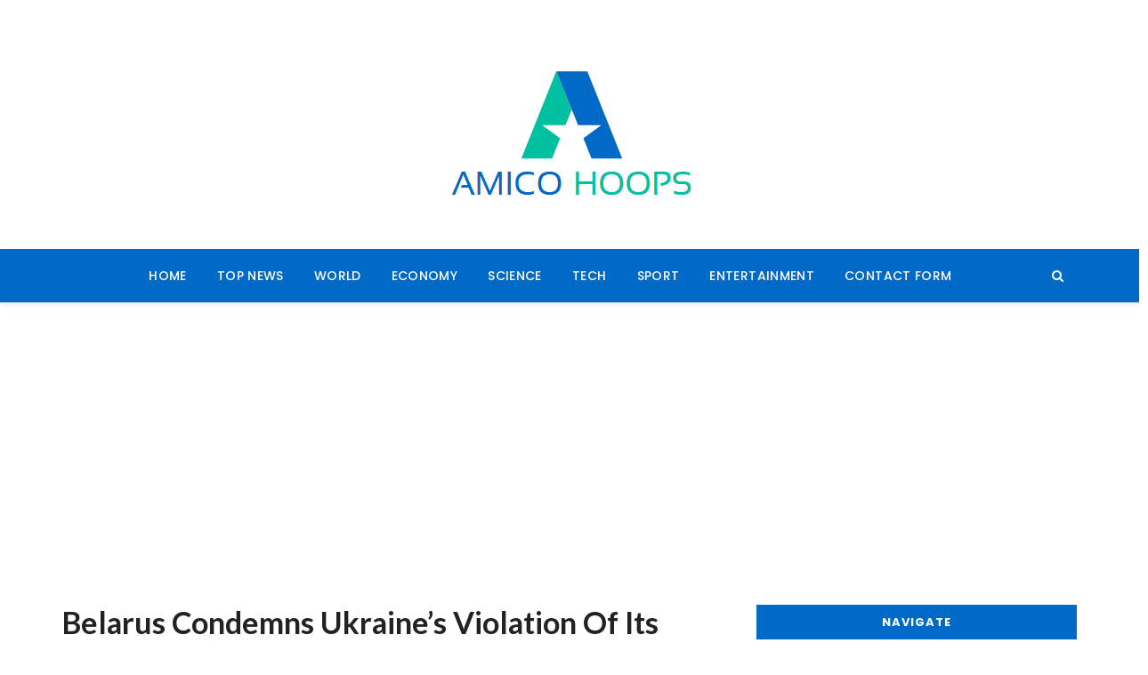

--- FILE ---
content_type: text/html; charset=UTF-8
request_url: https://amicohoops.net/belarus-condemns-ukraines-violation-of-its-airspace/
body_size: 19911
content:
<!doctype html>
<html lang="en-US">
<head>
	<meta charset="UTF-8">
	<meta name="viewport" content="width=device-width, initial-scale=1">
	<link rel="profile" href="https://gmpg.org/xfn/11">

	<meta name='robots' content='index, follow, max-image-preview:large, max-snippet:-1, max-video-preview:-1' />

	<!-- This site is optimized with the Yoast SEO plugin v26.5 - https://yoast.com/wordpress/plugins/seo/ -->
	<title>Belarus condemns Ukraine&#039;s violation of its airspace</title><link rel="preload" as="style" href="https://fonts.googleapis.com/css?family=Lato%3A400%2C400i%2C700%2C700i%7CPoppins%3A400%2C400i%2C500%2C500i%2C600%2C600i%2C700%2C700i%2C800%2C800i%7CRoboto%3A400%2C400i%2C500%2C500i%2C700%2C700i&#038;subset=latin%2Clatin-ext&#038;display=swap" /><link rel="stylesheet" href="https://fonts.googleapis.com/css?family=Lato%3A400%2C400i%2C700%2C700i%7CPoppins%3A400%2C400i%2C500%2C500i%2C600%2C600i%2C700%2C700i%2C800%2C800i%7CRoboto%3A400%2C400i%2C500%2C500i%2C700%2C700i&#038;subset=latin%2Clatin-ext&#038;display=swap" media="print" onload="this.media='all'" /><noscript><link rel="stylesheet" href="https://fonts.googleapis.com/css?family=Lato%3A400%2C400i%2C700%2C700i%7CPoppins%3A400%2C400i%2C500%2C500i%2C600%2C600i%2C700%2C700i%2C800%2C800i%7CRoboto%3A400%2C400i%2C500%2C500i%2C700%2C700i&#038;subset=latin%2Clatin-ext&#038;display=swap" /></noscript>
	<link rel="canonical" href="https://amicohoops.net/belarus-condemns-ukraines-violation-of-its-airspace/" />
	<meta property="og:locale" content="en_US" />
	<meta property="og:type" content="article" />
	<meta property="og:title" content="Belarus condemns Ukraine&#039;s violation of its airspace" />
	<meta property="og:description" content="You have successfully registeredPlease click on the link in the email sent to Send mail again international All world news..." />
	<meta property="og:url" content="https://amicohoops.net/belarus-condemns-ukraines-violation-of-its-airspace/" />
	<meta property="og:site_name" content="Amico Hoops" />
	<meta property="article:published_time" content="2021-12-04T18:55:40+00:00" />
	<meta property="og:image" content="https://amicohoops.net/wp-content/uploads/2021/12/1638644142_Belarus-condemns-Ukraines-violation-of-its-airspace.jpg" />
	<meta property="og:image:width" content="2072" />
	<meta property="og:image:height" content="1166" />
	<meta property="og:image:type" content="image/jpeg" />
	<meta name="author" content="Izer Hector" />
	<meta name="twitter:card" content="summary_large_image" />
	<meta name="twitter:label1" content="Written by" />
	<meta name="twitter:data1" content="Izer Hector" />
	<meta name="twitter:label2" content="Est. reading time" />
	<meta name="twitter:data2" content="3 minutes" />
	<script type="application/ld+json" class="yoast-schema-graph">{"@context":"https://schema.org","@graph":[{"@type":"NewsArticle","@id":"https://amicohoops.net/belarus-condemns-ukraines-violation-of-its-airspace/#article","isPartOf":{"@id":"https://amicohoops.net/belarus-condemns-ukraines-violation-of-its-airspace/"},"author":{"name":"Izer Hector","@id":"https://amicohoops.net/#/schema/person/39166fc67dd4072a8d60c6c8bdb03c08"},"headline":"Belarus condemns Ukraine&#8217;s violation of its airspace","datePublished":"2021-12-04T18:55:40+00:00","mainEntityOfPage":{"@id":"https://amicohoops.net/belarus-condemns-ukraines-violation-of-its-airspace/"},"wordCount":548,"commentCount":0,"publisher":{"@id":"https://amicohoops.net/#organization"},"image":{"@id":"https://amicohoops.net/belarus-condemns-ukraines-violation-of-its-airspace/#primaryimage"},"thumbnailUrl":"https://amicohoops.net/wp-content/uploads/2021/12/1638644142_Belarus-condemns-Ukraines-violation-of-its-airspace.jpg","articleSection":["science"],"inLanguage":"en-US","potentialAction":[{"@type":"CommentAction","name":"Comment","target":["https://amicohoops.net/belarus-condemns-ukraines-violation-of-its-airspace/#respond"]}]},{"@type":"WebPage","@id":"https://amicohoops.net/belarus-condemns-ukraines-violation-of-its-airspace/","url":"https://amicohoops.net/belarus-condemns-ukraines-violation-of-its-airspace/","name":"Belarus condemns Ukraine's violation of its airspace","isPartOf":{"@id":"https://amicohoops.net/#website"},"primaryImageOfPage":{"@id":"https://amicohoops.net/belarus-condemns-ukraines-violation-of-its-airspace/#primaryimage"},"image":{"@id":"https://amicohoops.net/belarus-condemns-ukraines-violation-of-its-airspace/#primaryimage"},"thumbnailUrl":"https://amicohoops.net/wp-content/uploads/2021/12/1638644142_Belarus-condemns-Ukraines-violation-of-its-airspace.jpg","datePublished":"2021-12-04T18:55:40+00:00","inLanguage":"en-US","potentialAction":[{"@type":"ReadAction","target":["https://amicohoops.net/belarus-condemns-ukraines-violation-of-its-airspace/"]}]},{"@type":"ImageObject","inLanguage":"en-US","@id":"https://amicohoops.net/belarus-condemns-ukraines-violation-of-its-airspace/#primaryimage","url":"https://amicohoops.net/wp-content/uploads/2021/12/1638644142_Belarus-condemns-Ukraines-violation-of-its-airspace.jpg","contentUrl":"https://amicohoops.net/wp-content/uploads/2021/12/1638644142_Belarus-condemns-Ukraines-violation-of-its-airspace.jpg","width":2072,"height":1166,"caption":"Belarus condemns Ukraine's violation of its airspace"},{"@type":"WebSite","@id":"https://amicohoops.net/#website","url":"https://amicohoops.net/","name":"Amico Hoops","description":"Breaking news, sport, TV, radio and a whole lot more","publisher":{"@id":"https://amicohoops.net/#organization"},"potentialAction":[{"@type":"SearchAction","target":{"@type":"EntryPoint","urlTemplate":"https://amicohoops.net/?s={search_term_string}"},"query-input":{"@type":"PropertyValueSpecification","valueRequired":true,"valueName":"search_term_string"}}],"inLanguage":"en-US"},{"@type":"Organization","@id":"https://amicohoops.net/#organization","name":"Amico Hoops","url":"https://amicohoops.net/","logo":{"@type":"ImageObject","inLanguage":"en-US","@id":"https://amicohoops.net/#/schema/logo/image/","url":"https://amicohoops.net/wp-content/uploads/2020/10/Amico-Hoop.png","contentUrl":"https://amicohoops.net/wp-content/uploads/2020/10/Amico-Hoop.png","width":330,"height":196,"caption":"Amico Hoops"},"image":{"@id":"https://amicohoops.net/#/schema/logo/image/"}},{"@type":"Person","@id":"https://amicohoops.net/#/schema/person/39166fc67dd4072a8d60c6c8bdb03c08","name":"Izer Hector","image":{"@type":"ImageObject","inLanguage":"en-US","@id":"https://amicohoops.net/#/schema/person/image/","url":"https://secure.gravatar.com/avatar/ac53a8c5d05f09b8f63c01ab5becf3b1631a021a48e5f04e8e1dda8d8439fb8b?s=96&d=mm&r=g","contentUrl":"https://secure.gravatar.com/avatar/ac53a8c5d05f09b8f63c01ab5becf3b1631a021a48e5f04e8e1dda8d8439fb8b?s=96&d=mm&r=g","caption":"Izer Hector"},"description":"\"Coffeemaker. Certified Alcoholic. Passionate Foodie. Pop Culture Ninja.\"","url":"https://amicohoops.net/author/vihaan/"}]}</script>
	<!-- / Yoast SEO plugin. -->


<link rel='dns-prefetch' href='//stats.wp.com' />
<link rel='dns-prefetch' href='//fonts.googleapis.com' />
<link href='https://fonts.gstatic.com' crossorigin rel='preconnect' />
<link rel="alternate" type="application/rss+xml" title="Amico Hoops &raquo; Feed" href="https://amicohoops.net/feed/" />
<link rel="alternate" type="application/rss+xml" title="Amico Hoops &raquo; Comments Feed" href="https://amicohoops.net/comments/feed/" />
<link rel="alternate" type="application/rss+xml" title="Amico Hoops &raquo; Belarus condemns Ukraine&#8217;s violation of its airspace Comments Feed" href="https://amicohoops.net/belarus-condemns-ukraines-violation-of-its-airspace/feed/" />
<link rel="alternate" title="oEmbed (JSON)" type="application/json+oembed" href="https://amicohoops.net/wp-json/oembed/1.0/embed?url=https%3A%2F%2Famicohoops.net%2Fbelarus-condemns-ukraines-violation-of-its-airspace%2F" />
<link rel="alternate" title="oEmbed (XML)" type="text/xml+oembed" href="https://amicohoops.net/wp-json/oembed/1.0/embed?url=https%3A%2F%2Famicohoops.net%2Fbelarus-condemns-ukraines-violation-of-its-airspace%2F&#038;format=xml" />
<style id='wp-img-auto-sizes-contain-inline-css' type='text/css'>
img:is([sizes=auto i],[sizes^="auto," i]){contain-intrinsic-size:3000px 1500px}
/*# sourceURL=wp-img-auto-sizes-contain-inline-css */
</style>
<style id='wp-emoji-styles-inline-css' type='text/css'>

	img.wp-smiley, img.emoji {
		display: inline !important;
		border: none !important;
		box-shadow: none !important;
		height: 1em !important;
		width: 1em !important;
		margin: 0 0.07em !important;
		vertical-align: -0.1em !important;
		background: none !important;
		padding: 0 !important;
	}
/*# sourceURL=wp-emoji-styles-inline-css */
</style>
<style id='wp-block-library-inline-css' type='text/css'>
:root{--wp-block-synced-color:#7a00df;--wp-block-synced-color--rgb:122,0,223;--wp-bound-block-color:var(--wp-block-synced-color);--wp-editor-canvas-background:#ddd;--wp-admin-theme-color:#007cba;--wp-admin-theme-color--rgb:0,124,186;--wp-admin-theme-color-darker-10:#006ba1;--wp-admin-theme-color-darker-10--rgb:0,107,160.5;--wp-admin-theme-color-darker-20:#005a87;--wp-admin-theme-color-darker-20--rgb:0,90,135;--wp-admin-border-width-focus:2px}@media (min-resolution:192dpi){:root{--wp-admin-border-width-focus:1.5px}}.wp-element-button{cursor:pointer}:root .has-very-light-gray-background-color{background-color:#eee}:root .has-very-dark-gray-background-color{background-color:#313131}:root .has-very-light-gray-color{color:#eee}:root .has-very-dark-gray-color{color:#313131}:root .has-vivid-green-cyan-to-vivid-cyan-blue-gradient-background{background:linear-gradient(135deg,#00d084,#0693e3)}:root .has-purple-crush-gradient-background{background:linear-gradient(135deg,#34e2e4,#4721fb 50%,#ab1dfe)}:root .has-hazy-dawn-gradient-background{background:linear-gradient(135deg,#faaca8,#dad0ec)}:root .has-subdued-olive-gradient-background{background:linear-gradient(135deg,#fafae1,#67a671)}:root .has-atomic-cream-gradient-background{background:linear-gradient(135deg,#fdd79a,#004a59)}:root .has-nightshade-gradient-background{background:linear-gradient(135deg,#330968,#31cdcf)}:root .has-midnight-gradient-background{background:linear-gradient(135deg,#020381,#2874fc)}:root{--wp--preset--font-size--normal:16px;--wp--preset--font-size--huge:42px}.has-regular-font-size{font-size:1em}.has-larger-font-size{font-size:2.625em}.has-normal-font-size{font-size:var(--wp--preset--font-size--normal)}.has-huge-font-size{font-size:var(--wp--preset--font-size--huge)}.has-text-align-center{text-align:center}.has-text-align-left{text-align:left}.has-text-align-right{text-align:right}.has-fit-text{white-space:nowrap!important}#end-resizable-editor-section{display:none}.aligncenter{clear:both}.items-justified-left{justify-content:flex-start}.items-justified-center{justify-content:center}.items-justified-right{justify-content:flex-end}.items-justified-space-between{justify-content:space-between}.screen-reader-text{border:0;clip-path:inset(50%);height:1px;margin:-1px;overflow:hidden;padding:0;position:absolute;width:1px;word-wrap:normal!important}.screen-reader-text:focus{background-color:#ddd;clip-path:none;color:#444;display:block;font-size:1em;height:auto;left:5px;line-height:normal;padding:15px 23px 14px;text-decoration:none;top:5px;width:auto;z-index:100000}html :where(.has-border-color){border-style:solid}html :where([style*=border-top-color]){border-top-style:solid}html :where([style*=border-right-color]){border-right-style:solid}html :where([style*=border-bottom-color]){border-bottom-style:solid}html :where([style*=border-left-color]){border-left-style:solid}html :where([style*=border-width]){border-style:solid}html :where([style*=border-top-width]){border-top-style:solid}html :where([style*=border-right-width]){border-right-style:solid}html :where([style*=border-bottom-width]){border-bottom-style:solid}html :where([style*=border-left-width]){border-left-style:solid}html :where(img[class*=wp-image-]){height:auto;max-width:100%}:where(figure){margin:0 0 1em}html :where(.is-position-sticky){--wp-admin--admin-bar--position-offset:var(--wp-admin--admin-bar--height,0px)}@media screen and (max-width:600px){html :where(.is-position-sticky){--wp-admin--admin-bar--position-offset:0px}}

/*# sourceURL=wp-block-library-inline-css */
</style><style id='global-styles-inline-css' type='text/css'>
:root{--wp--preset--aspect-ratio--square: 1;--wp--preset--aspect-ratio--4-3: 4/3;--wp--preset--aspect-ratio--3-4: 3/4;--wp--preset--aspect-ratio--3-2: 3/2;--wp--preset--aspect-ratio--2-3: 2/3;--wp--preset--aspect-ratio--16-9: 16/9;--wp--preset--aspect-ratio--9-16: 9/16;--wp--preset--color--black: #000000;--wp--preset--color--cyan-bluish-gray: #abb8c3;--wp--preset--color--white: #ffffff;--wp--preset--color--pale-pink: #f78da7;--wp--preset--color--vivid-red: #cf2e2e;--wp--preset--color--luminous-vivid-orange: #ff6900;--wp--preset--color--luminous-vivid-amber: #fcb900;--wp--preset--color--light-green-cyan: #7bdcb5;--wp--preset--color--vivid-green-cyan: #00d084;--wp--preset--color--pale-cyan-blue: #8ed1fc;--wp--preset--color--vivid-cyan-blue: #0693e3;--wp--preset--color--vivid-purple: #9b51e0;--wp--preset--gradient--vivid-cyan-blue-to-vivid-purple: linear-gradient(135deg,rgb(6,147,227) 0%,rgb(155,81,224) 100%);--wp--preset--gradient--light-green-cyan-to-vivid-green-cyan: linear-gradient(135deg,rgb(122,220,180) 0%,rgb(0,208,130) 100%);--wp--preset--gradient--luminous-vivid-amber-to-luminous-vivid-orange: linear-gradient(135deg,rgb(252,185,0) 0%,rgb(255,105,0) 100%);--wp--preset--gradient--luminous-vivid-orange-to-vivid-red: linear-gradient(135deg,rgb(255,105,0) 0%,rgb(207,46,46) 100%);--wp--preset--gradient--very-light-gray-to-cyan-bluish-gray: linear-gradient(135deg,rgb(238,238,238) 0%,rgb(169,184,195) 100%);--wp--preset--gradient--cool-to-warm-spectrum: linear-gradient(135deg,rgb(74,234,220) 0%,rgb(151,120,209) 20%,rgb(207,42,186) 40%,rgb(238,44,130) 60%,rgb(251,105,98) 80%,rgb(254,248,76) 100%);--wp--preset--gradient--blush-light-purple: linear-gradient(135deg,rgb(255,206,236) 0%,rgb(152,150,240) 100%);--wp--preset--gradient--blush-bordeaux: linear-gradient(135deg,rgb(254,205,165) 0%,rgb(254,45,45) 50%,rgb(107,0,62) 100%);--wp--preset--gradient--luminous-dusk: linear-gradient(135deg,rgb(255,203,112) 0%,rgb(199,81,192) 50%,rgb(65,88,208) 100%);--wp--preset--gradient--pale-ocean: linear-gradient(135deg,rgb(255,245,203) 0%,rgb(182,227,212) 50%,rgb(51,167,181) 100%);--wp--preset--gradient--electric-grass: linear-gradient(135deg,rgb(202,248,128) 0%,rgb(113,206,126) 100%);--wp--preset--gradient--midnight: linear-gradient(135deg,rgb(2,3,129) 0%,rgb(40,116,252) 100%);--wp--preset--font-size--small: 13px;--wp--preset--font-size--medium: 20px;--wp--preset--font-size--large: 36px;--wp--preset--font-size--x-large: 42px;--wp--preset--spacing--20: 0.44rem;--wp--preset--spacing--30: 0.67rem;--wp--preset--spacing--40: 1rem;--wp--preset--spacing--50: 1.5rem;--wp--preset--spacing--60: 2.25rem;--wp--preset--spacing--70: 3.38rem;--wp--preset--spacing--80: 5.06rem;--wp--preset--shadow--natural: 6px 6px 9px rgba(0, 0, 0, 0.2);--wp--preset--shadow--deep: 12px 12px 50px rgba(0, 0, 0, 0.4);--wp--preset--shadow--sharp: 6px 6px 0px rgba(0, 0, 0, 0.2);--wp--preset--shadow--outlined: 6px 6px 0px -3px rgb(255, 255, 255), 6px 6px rgb(0, 0, 0);--wp--preset--shadow--crisp: 6px 6px 0px rgb(0, 0, 0);}:where(.is-layout-flex){gap: 0.5em;}:where(.is-layout-grid){gap: 0.5em;}body .is-layout-flex{display: flex;}.is-layout-flex{flex-wrap: wrap;align-items: center;}.is-layout-flex > :is(*, div){margin: 0;}body .is-layout-grid{display: grid;}.is-layout-grid > :is(*, div){margin: 0;}:where(.wp-block-columns.is-layout-flex){gap: 2em;}:where(.wp-block-columns.is-layout-grid){gap: 2em;}:where(.wp-block-post-template.is-layout-flex){gap: 1.25em;}:where(.wp-block-post-template.is-layout-grid){gap: 1.25em;}.has-black-color{color: var(--wp--preset--color--black) !important;}.has-cyan-bluish-gray-color{color: var(--wp--preset--color--cyan-bluish-gray) !important;}.has-white-color{color: var(--wp--preset--color--white) !important;}.has-pale-pink-color{color: var(--wp--preset--color--pale-pink) !important;}.has-vivid-red-color{color: var(--wp--preset--color--vivid-red) !important;}.has-luminous-vivid-orange-color{color: var(--wp--preset--color--luminous-vivid-orange) !important;}.has-luminous-vivid-amber-color{color: var(--wp--preset--color--luminous-vivid-amber) !important;}.has-light-green-cyan-color{color: var(--wp--preset--color--light-green-cyan) !important;}.has-vivid-green-cyan-color{color: var(--wp--preset--color--vivid-green-cyan) !important;}.has-pale-cyan-blue-color{color: var(--wp--preset--color--pale-cyan-blue) !important;}.has-vivid-cyan-blue-color{color: var(--wp--preset--color--vivid-cyan-blue) !important;}.has-vivid-purple-color{color: var(--wp--preset--color--vivid-purple) !important;}.has-black-background-color{background-color: var(--wp--preset--color--black) !important;}.has-cyan-bluish-gray-background-color{background-color: var(--wp--preset--color--cyan-bluish-gray) !important;}.has-white-background-color{background-color: var(--wp--preset--color--white) !important;}.has-pale-pink-background-color{background-color: var(--wp--preset--color--pale-pink) !important;}.has-vivid-red-background-color{background-color: var(--wp--preset--color--vivid-red) !important;}.has-luminous-vivid-orange-background-color{background-color: var(--wp--preset--color--luminous-vivid-orange) !important;}.has-luminous-vivid-amber-background-color{background-color: var(--wp--preset--color--luminous-vivid-amber) !important;}.has-light-green-cyan-background-color{background-color: var(--wp--preset--color--light-green-cyan) !important;}.has-vivid-green-cyan-background-color{background-color: var(--wp--preset--color--vivid-green-cyan) !important;}.has-pale-cyan-blue-background-color{background-color: var(--wp--preset--color--pale-cyan-blue) !important;}.has-vivid-cyan-blue-background-color{background-color: var(--wp--preset--color--vivid-cyan-blue) !important;}.has-vivid-purple-background-color{background-color: var(--wp--preset--color--vivid-purple) !important;}.has-black-border-color{border-color: var(--wp--preset--color--black) !important;}.has-cyan-bluish-gray-border-color{border-color: var(--wp--preset--color--cyan-bluish-gray) !important;}.has-white-border-color{border-color: var(--wp--preset--color--white) !important;}.has-pale-pink-border-color{border-color: var(--wp--preset--color--pale-pink) !important;}.has-vivid-red-border-color{border-color: var(--wp--preset--color--vivid-red) !important;}.has-luminous-vivid-orange-border-color{border-color: var(--wp--preset--color--luminous-vivid-orange) !important;}.has-luminous-vivid-amber-border-color{border-color: var(--wp--preset--color--luminous-vivid-amber) !important;}.has-light-green-cyan-border-color{border-color: var(--wp--preset--color--light-green-cyan) !important;}.has-vivid-green-cyan-border-color{border-color: var(--wp--preset--color--vivid-green-cyan) !important;}.has-pale-cyan-blue-border-color{border-color: var(--wp--preset--color--pale-cyan-blue) !important;}.has-vivid-cyan-blue-border-color{border-color: var(--wp--preset--color--vivid-cyan-blue) !important;}.has-vivid-purple-border-color{border-color: var(--wp--preset--color--vivid-purple) !important;}.has-vivid-cyan-blue-to-vivid-purple-gradient-background{background: var(--wp--preset--gradient--vivid-cyan-blue-to-vivid-purple) !important;}.has-light-green-cyan-to-vivid-green-cyan-gradient-background{background: var(--wp--preset--gradient--light-green-cyan-to-vivid-green-cyan) !important;}.has-luminous-vivid-amber-to-luminous-vivid-orange-gradient-background{background: var(--wp--preset--gradient--luminous-vivid-amber-to-luminous-vivid-orange) !important;}.has-luminous-vivid-orange-to-vivid-red-gradient-background{background: var(--wp--preset--gradient--luminous-vivid-orange-to-vivid-red) !important;}.has-very-light-gray-to-cyan-bluish-gray-gradient-background{background: var(--wp--preset--gradient--very-light-gray-to-cyan-bluish-gray) !important;}.has-cool-to-warm-spectrum-gradient-background{background: var(--wp--preset--gradient--cool-to-warm-spectrum) !important;}.has-blush-light-purple-gradient-background{background: var(--wp--preset--gradient--blush-light-purple) !important;}.has-blush-bordeaux-gradient-background{background: var(--wp--preset--gradient--blush-bordeaux) !important;}.has-luminous-dusk-gradient-background{background: var(--wp--preset--gradient--luminous-dusk) !important;}.has-pale-ocean-gradient-background{background: var(--wp--preset--gradient--pale-ocean) !important;}.has-electric-grass-gradient-background{background: var(--wp--preset--gradient--electric-grass) !important;}.has-midnight-gradient-background{background: var(--wp--preset--gradient--midnight) !important;}.has-small-font-size{font-size: var(--wp--preset--font-size--small) !important;}.has-medium-font-size{font-size: var(--wp--preset--font-size--medium) !important;}.has-large-font-size{font-size: var(--wp--preset--font-size--large) !important;}.has-x-large-font-size{font-size: var(--wp--preset--font-size--x-large) !important;}
/*# sourceURL=global-styles-inline-css */
</style>

<style id='classic-theme-styles-inline-css' type='text/css'>
/*! This file is auto-generated */
.wp-block-button__link{color:#fff;background-color:#32373c;border-radius:9999px;box-shadow:none;text-decoration:none;padding:calc(.667em + 2px) calc(1.333em + 2px);font-size:1.125em}.wp-block-file__button{background:#32373c;color:#fff;text-decoration:none}
/*# sourceURL=/wp-includes/css/classic-themes.min.css */
</style>
<link rel='stylesheet' id='dashicons-css' href='https://amicohoops.net/wp-includes/css/dashicons.min.css?ver=6.9' type='text/css' media='all' />
<link rel='stylesheet' id='admin-bar-css' href='https://amicohoops.net/wp-includes/css/admin-bar.min.css?ver=6.9' type='text/css' media='all' />
<style id='admin-bar-inline-css' type='text/css'>

    /* Hide CanvasJS credits for P404 charts specifically */
    #p404RedirectChart .canvasjs-chart-credit {
        display: none !important;
    }
    
    #p404RedirectChart canvas {
        border-radius: 6px;
    }

    .p404-redirect-adminbar-weekly-title {
        font-weight: bold;
        font-size: 14px;
        color: #fff;
        margin-bottom: 6px;
    }

    #wpadminbar #wp-admin-bar-p404_free_top_button .ab-icon:before {
        content: "\f103";
        color: #dc3545;
        top: 3px;
    }
    
    #wp-admin-bar-p404_free_top_button .ab-item {
        min-width: 80px !important;
        padding: 0px !important;
    }
    
    /* Ensure proper positioning and z-index for P404 dropdown */
    .p404-redirect-adminbar-dropdown-wrap { 
        min-width: 0; 
        padding: 0;
        position: static !important;
    }
    
    #wpadminbar #wp-admin-bar-p404_free_top_button_dropdown {
        position: static !important;
    }
    
    #wpadminbar #wp-admin-bar-p404_free_top_button_dropdown .ab-item {
        padding: 0 !important;
        margin: 0 !important;
    }
    
    .p404-redirect-dropdown-container {
        min-width: 340px;
        padding: 18px 18px 12px 18px;
        background: #23282d !important;
        color: #fff;
        border-radius: 12px;
        box-shadow: 0 8px 32px rgba(0,0,0,0.25);
        margin-top: 10px;
        position: relative !important;
        z-index: 999999 !important;
        display: block !important;
        border: 1px solid #444;
    }
    
    /* Ensure P404 dropdown appears on hover */
    #wpadminbar #wp-admin-bar-p404_free_top_button .p404-redirect-dropdown-container { 
        display: none !important;
    }
    
    #wpadminbar #wp-admin-bar-p404_free_top_button:hover .p404-redirect-dropdown-container { 
        display: block !important;
    }
    
    #wpadminbar #wp-admin-bar-p404_free_top_button:hover #wp-admin-bar-p404_free_top_button_dropdown .p404-redirect-dropdown-container {
        display: block !important;
    }
    
    .p404-redirect-card {
        background: #2c3338;
        border-radius: 8px;
        padding: 18px 18px 12px 18px;
        box-shadow: 0 2px 8px rgba(0,0,0,0.07);
        display: flex;
        flex-direction: column;
        align-items: flex-start;
        border: 1px solid #444;
    }
    
    .p404-redirect-btn {
        display: inline-block;
        background: #dc3545;
        color: #fff !important;
        font-weight: bold;
        padding: 5px 22px;
        border-radius: 8px;
        text-decoration: none;
        font-size: 17px;
        transition: background 0.2s, box-shadow 0.2s;
        margin-top: 8px;
        box-shadow: 0 2px 8px rgba(220,53,69,0.15);
        text-align: center;
        line-height: 1.6;
    }
    
    .p404-redirect-btn:hover {
        background: #c82333;
        color: #fff !important;
        box-shadow: 0 4px 16px rgba(220,53,69,0.25);
    }
    
    /* Prevent conflicts with other admin bar dropdowns */
    #wpadminbar .ab-top-menu > li:hover > .ab-item,
    #wpadminbar .ab-top-menu > li.hover > .ab-item {
        z-index: auto;
    }
    
    #wpadminbar #wp-admin-bar-p404_free_top_button:hover > .ab-item {
        z-index: 999998 !important;
    }
    
/*# sourceURL=admin-bar-inline-css */
</style>
<link rel='stylesheet' id='everest-toolkit-css' href='https://amicohoops.net/wp-content/plugins/everest-toolkit/public/css/everest-toolkit-public.css?ver=1.2.3' type='text/css' media='all' />
<link rel='stylesheet' id='wp_automatic_gallery_style-css' href='https://amicohoops.net/wp-content/plugins/wp-automatic/css/wp-automatic.css?ver=1.0.0' type='text/css' media='all' />
<link rel='stylesheet' id='mocho-blog-pro-style-css' href='https://amicohoops.net/wp-content/themes/mocho-blog-pro/style.css?ver=6.9' type='text/css' media='all' />

<link rel='stylesheet' id='mocho-blog-pro-main-css' href='https://amicohoops.net/wp-content/themes/mocho-blog-pro/assets/dist/css/main.css?ver=6.9' type='text/css' media='all' />
<script type="text/javascript" src="https://amicohoops.net/wp-includes/js/jquery/jquery.min.js?ver=3.7.1&#039; data-cfasync=&#039;true" id="jquery-core-js" defer></script>

<script type="text/javascript" id="jquery-js-after">window.addEventListener('DOMContentLoaded', function() {
/* <![CDATA[ */
jQuery(document).ready(function() {
	jQuery(".0e051ee60b0f6159f85f5b711a4e08c1").click(function() {
		jQuery.post(
			"https://amicohoops.net/wp-admin/admin-ajax.php", {
				"action": "quick_adsense_onpost_ad_click",
				"quick_adsense_onpost_ad_index": jQuery(this).attr("data-index"),
				"quick_adsense_nonce": "19b85970a8",
			}, function(response) { }
		);
	});
});

//# sourceURL=jquery-js-after
/* ]]> */
});</script>
<script type="text/javascript" id="cfmonitor-js-extra">
/* <![CDATA[ */
var cfmonitor = {"client_ip":"3.131.137.136","max_clicks":"3","clicks":"0","is_blocked":"0","customclass":"","disablead":"false","currentURL":"/belarus-condemns-ukraines-violation-of-its-airspace/","debug":"true","caching":"1","ajaxurl":"https://amicohoops.net/wp-admin/admin-ajax.php","nonce":"046ce3edd5"};
//# sourceURL=cfmonitor-js-extra
/* ]]> */
</script>



<link rel="https://api.w.org/" href="https://amicohoops.net/wp-json/" /><link rel="alternate" title="JSON" type="application/json" href="https://amicohoops.net/wp-json/wp/v2/posts/20528" /><link rel="EditURI" type="application/rsd+xml" title="RSD" href="https://amicohoops.net/xmlrpc.php?rsd" />
<meta name="generator" content="WordPress 6.9" />
<link rel='shortlink' href='https://amicohoops.net/?p=20528' />
<meta name="generator" content="Redux 4.5.9" /><meta name="google-site-verification" content="9VxsqmmMEvNJg50wkdUXxODofJZuip4omuCOOTjriaA" /><script data-ad-client="ca-pub-3948907079764235" async src="https://pagead2.googlesyndication.com/pagead/js/adsbygoogle.js"></script>

<meta name="google-site-verification" content="zF0mED0tVxw_O1COcxdZxKsMFgdHzQ8OjXzT_R6oXOM" />	<style>img#wpstats{display:none}</style>
		<link rel="pingback" href="https://amicohoops.net/xmlrpc.php">		<style>
							h1, h2, h3, h4, h5, h6, .h1, .h2, .h3, .h4, .h5, .h6, .mb_author_widget .author_name h4 {
					font-family: Lato;
				}
				
				h1, .h1 {
												font-weight: 400;
														font-size: 42px;
														font-style: inherit;
														text-transform: inherit;
														line-height: 1.2;
											}

				h2, .h2 {
												font-weight: 400;
														font-size: 36px;
														font-style: inherit;
														text-transform: inherit;
														line-height: 1.2;
											}

				h3, .h3 {
												font-weight: 400;
														font-size: 33px;
														font-style: inherit;
														text-transform: inherit;
														line-height: 1.2;
											}

				h4, .h4 {
												font-weight: 400;
														font-size: 29px;
														font-style: inherit;
														text-transform: inherit;
														line-height: 1.2;
											}

				h5, .h5 {
												font-weight: 400;
														font-size: 26px;
														font-style: inherit;
														text-transform: inherit;
														line-height: 1.2;
											}

				h6, .h6 {
												font-weight: 500;
														font-size: 23px;
														font-style: inherit;
														text-transform: inherit;
														line-height: 1.2;
											}

				body {
												font-family: Poppins;
														font-weight: 400;
														font-size: 16px;
														font-style: inherit;
														text-transform: inherit;
														line-height: 1.6;
														letter-spacing: 0.15px;
											}

				.mastheader.header_style3 .logo h1 {
												font-family: Roboto;
														font-weight: 700;
														font-size: 32px;
														font-style: inherit;
														text-transform: inherit;
														line-height: 1.3;
											}

								a:hover,
				.post_meta li a:hover,
				.social_icons_list li a:hover,
				.postpage_entry .post_meta li a:hover,
				.post-navigation .nav-links .nav-previous a:hover, 
				.post-navigation .nav-links .nav-next a:hover,
				.widget_archive a:hover, 
				.widget_categories a:hover, 
				.widget_recent_entries a:hover, 
				.widget_meta a:hover, 
				.widget_product_categories a:hover, 
				.widget_rss li a:hover, 
				.widget_pages li a:hover, 
				.widget_nav_menu li a:hover, 
				.woocommerce-widget-layered-nav ul li a:hover,
				.breadtrails_style1 ul li a:hover, 
				.breadtrails_style3 ul li a:hover,
				.editor_contents a,
				.woocommerce ul.products li.product .price,
				.woocommerce-message:before, 
				.woocommerce-info:before, 
				.woocommerce-error:before,
				.woocommerce-form-coupon-toggle .woocommerce-info a,
				.woocommerce-account .woocommerce-MyAccount-navigation ul li.is-active a,
				.related_posts .mb_rp_grid_style ul.post-categories li a,
				.widget_rss ul li a,
				.errorpage_entry .error_head h2,
				footer .mb_bottomfooter .footer_nav ul li a:hover,
				.woocommerce div.product p.price ins, 
				.woocommerce div.product span.price ins, 
				.woocommerce div.product p.price, 
				.woocommerce div.product span.price {
					color: #006ac6;
				}

				.is_postformate a:hover,
				ul.post-categories li a,
				.widget .widget-title h3,
				.mb_cus_cats_widget ul li a:hover,
				#toTop,
				#comments form input[type="submit"],
				.header_search input[type="submit"], 
				.nf_search input[type="submit"], 
				.widget_search input[type="submit"],
				.mb_banner ul.post-categories li a,
				.featured_style_3 ul.post-categories li a,
				a.btn_general:hover,
				.owl-carousel .owl-nav button.owl-prev, 
				.owl-carousel .owl-nav button.owl-next,
				.woocommerce #respond input#submit, 
				.woocommerce a.button, 
				.woocommerce button.button, 
				.woocommerce input.button, 
				.woocommerce .wc-forward, 
				.woocommerce a.added_to_cart, 
				.woocommerce #respond input#submit.alt, 
				.woocommerce a.button.alt, 
				.woocommerce button.button.alt, 
				.woocommerce input.button.alt,
				.woocommerce nav.woocommerce-pagination ul li span.current,
				.calendar_wrap caption,
				.post_tags a,
				.wpcf7 input[type="submit"], 
				.wpcf7 input[type="button"],
				.woocommerce .widget_price_filter .ui-slider .ui-slider-handle, 
				.woocommerce .widget_price_filter .ui-slider .ui-slider-handle, 
				.woocommerce .widget_price_filter .ui-slider .ui-slider-range,
				aside .mb_instafeed_widget .follow a:hover,
				.mb_instagram .feeds_entry .follow a:hover {
					background-color: #006ac6;
				}

				.is_postformate a:hover,
				ul.post-categories li a,
				#comments form input[type="submit"],
				a.btn_general:hover,
				.error_action a.btn_general:hover,
				.wpcf7 input[type="submit"], 
				.wpcf7 input[type="button"],
				aside .mb_instafeed_widget .follow a:hover {
					border-color: #006ac6;
				}		

				.mb_author_widget .author_bio a,
				.post_sharing span:after, 
				.related_posts .section_title span::after,
				#comments div#respond h3#reply-title::after,
				#comments h2.comments-title:after {
					border-bottom-color: #006ac6;
				}

				.woocommerce-error, 
				.woocommerce-info, 
				.woocommerce-message {
					border-top-color: #006ac6;
				}		
								.mastheader.header_style3 .secondary_nav ul li a:hover,
				.mastheader .header_top_entry .social_icons_list li a:hover,
				.related_posts .mb_rp_grid_style ul.post-categories li a:hover,
				aside .mb_instafeed_widget .follow a {
					color: ##222222;
				}

				.owl-carousel .owl-nav button.owl-prev:hover, 
				.owl-carousel .owl-nav button.owl-next:hover,
				.mb_banner ul.post-categories li a:hover,
				.featured_style_3 ul.post-categories li a:hover,
				ul.post-categories li a:hover,
				#toTop:hover,
				.woocommerce a.button:hover, 
				.woocommerce button.button:hover, 
				.woocommerce input.button:hover, 
				.woocommerce #respond input#submit:hover, 
				.woocommerce .wc-forward:hover, 
				.woocommerce a.added_to_cart:hover, 
				.woocommerce #respond input#submit.alt:hover, 
				.woocommerce a.button.alt:hover, 
				.woocommerce button.button.alt:hover, 
				.woocommerce input.button.alt:hover,
				.woocommerce nav.woocommerce-pagination ul li a:hover,
				.post_tags a:hover,
				.wpcf7 input[type="submit"]:hover, 
				.wpcf7 input[type="button"]:hover,
				.woocommerce .widget_price_filter .price_slider_wrapper .ui-widget-content,
				#comments form input[type="submit"]:hover {
					background-color: ##222222;
				}

				.error_action a.btn_general,
				a.btn_general,
				ul.post-categories li a:hover,
				.wpcf7 input[type="submit"]:hover, 
				.wpcf7 input[type="button"]:hover,
				#comments form input[type="submit"]:hover,
				aside .mb_instafeed_widget .follow a {
					border-color: ##222222;
				}
								body .mastheader.header_style3 {
					background-color: #ffffff;
				}
								.mastheader.header_style3 .main_navigation {
					background-color: #006ac6;
				}
								.primary_navigation.dark ul ul {
					background-color: #222222;
				}
								.mastheader.header_style3 .primary_navigation.dark li a:hover,
				.mastheader.header_style3 .primary_navigation.dark li a:hover {
					background-color: #000000;
				}
								footer {
					background-color: #1d1d1d;
				}
								footer,
				footer.dark .widget a,
				footer .widget_archive ul li a, 
				footer .widget_categories ul li a, 
				footer .widget_product_categories ul li a, 
				footer .woocommerce-widget-layered-nav ul li a,
				footer.dark .widget h1, 
				footer.dark .widget h2, 
				footer.dark .widget h3, 
				footer.dark .widget h4, 
				footer.dark .widget h5, 
				footer.dark .widget h6, 
				footer.dark .widget p, 
				footer.dark .widget strong, 
				footer.dark .widget cite, 
				footer.dark .widget span, 
				footer.dark .widget sup, 
				footer.dark .widget sub, 
				footer.dark .widget li, 
				footer.dark .widget table,
				footer.dark .widget .widget-title h3,
				footer .mb_instafeed_widget .follow a {
					color: #e8e8e8;
				}
								footer.dark .widget a:hover,
				footer a:hover,
				footer.dark .widget a:hover, 
				footer.dark .mb_lastestpost_widget .post_meta li a:hover,
				footer.dark .mb_topfooter .social_icons_list li a:hover,
				footer .mb_instafeed_widget .follow a:hover {
					color: #926548;
				}
								footer .nice-select .option,
				footer.dark .calendar_wrap caption,
				footer .widget_search form input[type="submit"],
				footer.dark .widget_tag_cloud .tagcloud a,
				footer.dark .mb_instafeed_widget .follow a {
					background-color: #4a4a4a;
				}
								footer .nice-select .option:hover,
				footer .nice-select .option.focus,
				footer .widget_search form input[type="submit"]:hover,
				footer .widget_search form input[type="submit"]:focus,
				footer.dark .widget_tag_cloud .tagcloud a:hover,
				footer.dark .mb_instafeed_widget .follow a:hover {
					background-color: #926548;
				}

				footer.dark .mb_instafeed_widget .follow a:hover,
				footer .mb_instafeed_widget .follow a:hover {
					border-color: #926548;
				}
								footer.dark .calendar_wrap table th, 
				footer.dark .calendar_wrap table td, 
				footer.dark .widget_categories li, 
				footer.dark .widget_archive li,
				footer .nice-select:active, 
				footer .nice-select.open, 
				footer .nice-select:focus,
				footer .nice-select,
				footer.dark .mb_author_widget .author_bio a,
				footer.dark .mb_instafeed_widget .follow a,
				footer .woocommerce ul.product_list_widget li,
				footer .woocommerce-widget-layered-nav ul li, 
				footer .woocommerce .woocommerce-widget-layered-nav-list .woocommerce-widget-layered-nav-list__item,
				footer .mb_instafeed_widget .follow a {
					border-color: #eeeeee;
				}
								.mastheader .logo h1 a,
				.mastheader.header_style3 .logo .site-description {
					color: #blank;
				}
						</style>
				<style type="text/css">
					.site-title,
			.site-description {
				position: absolute;
				clip: rect(1px, 1px, 1px, 1px);
			}
		
		

		</style>
		<style type="text/css">.saboxplugin-wrap{-webkit-box-sizing:border-box;-moz-box-sizing:border-box;-ms-box-sizing:border-box;box-sizing:border-box;border:1px solid #eee;width:100%;clear:both;display:block;overflow:hidden;word-wrap:break-word;position:relative}.saboxplugin-wrap .saboxplugin-gravatar{float:left;padding:0 20px 20px 20px}.saboxplugin-wrap .saboxplugin-gravatar img{max-width:100px;height:auto;border-radius:0;}.saboxplugin-wrap .saboxplugin-authorname{font-size:18px;line-height:1;margin:20px 0 0 20px;display:block}.saboxplugin-wrap .saboxplugin-authorname a{text-decoration:none}.saboxplugin-wrap .saboxplugin-authorname a:focus{outline:0}.saboxplugin-wrap .saboxplugin-desc{display:block;margin:5px 20px}.saboxplugin-wrap .saboxplugin-desc a{text-decoration:underline}.saboxplugin-wrap .saboxplugin-desc p{margin:5px 0 12px}.saboxplugin-wrap .saboxplugin-web{margin:0 20px 15px;text-align:left}.saboxplugin-wrap .sab-web-position{text-align:right}.saboxplugin-wrap .saboxplugin-web a{color:#ccc;text-decoration:none}.saboxplugin-wrap .saboxplugin-socials{position:relative;display:block;background:#fcfcfc;padding:5px;border-top:1px solid #eee}.saboxplugin-wrap .saboxplugin-socials a svg{width:20px;height:20px}.saboxplugin-wrap .saboxplugin-socials a svg .st2{fill:#fff; transform-origin:center center;}.saboxplugin-wrap .saboxplugin-socials a svg .st1{fill:rgba(0,0,0,.3)}.saboxplugin-wrap .saboxplugin-socials a:hover{opacity:.8;-webkit-transition:opacity .4s;-moz-transition:opacity .4s;-o-transition:opacity .4s;transition:opacity .4s;box-shadow:none!important;-webkit-box-shadow:none!important}.saboxplugin-wrap .saboxplugin-socials .saboxplugin-icon-color{box-shadow:none;padding:0;border:0;-webkit-transition:opacity .4s;-moz-transition:opacity .4s;-o-transition:opacity .4s;transition:opacity .4s;display:inline-block;color:#fff;font-size:0;text-decoration:inherit;margin:5px;-webkit-border-radius:0;-moz-border-radius:0;-ms-border-radius:0;-o-border-radius:0;border-radius:0;overflow:hidden}.saboxplugin-wrap .saboxplugin-socials .saboxplugin-icon-grey{text-decoration:inherit;box-shadow:none;position:relative;display:-moz-inline-stack;display:inline-block;vertical-align:middle;zoom:1;margin:10px 5px;color:#444;fill:#444}.clearfix:after,.clearfix:before{content:' ';display:table;line-height:0;clear:both}.ie7 .clearfix{zoom:1}.saboxplugin-socials.sabox-colored .saboxplugin-icon-color .sab-twitch{border-color:#38245c}.saboxplugin-socials.sabox-colored .saboxplugin-icon-color .sab-behance{border-color:#003eb0}.saboxplugin-socials.sabox-colored .saboxplugin-icon-color .sab-deviantart{border-color:#036824}.saboxplugin-socials.sabox-colored .saboxplugin-icon-color .sab-digg{border-color:#00327c}.saboxplugin-socials.sabox-colored .saboxplugin-icon-color .sab-dribbble{border-color:#ba1655}.saboxplugin-socials.sabox-colored .saboxplugin-icon-color .sab-facebook{border-color:#1e2e4f}.saboxplugin-socials.sabox-colored .saboxplugin-icon-color .sab-flickr{border-color:#003576}.saboxplugin-socials.sabox-colored .saboxplugin-icon-color .sab-github{border-color:#264874}.saboxplugin-socials.sabox-colored .saboxplugin-icon-color .sab-google{border-color:#0b51c5}.saboxplugin-socials.sabox-colored .saboxplugin-icon-color .sab-html5{border-color:#902e13}.saboxplugin-socials.sabox-colored .saboxplugin-icon-color .sab-instagram{border-color:#1630aa}.saboxplugin-socials.sabox-colored .saboxplugin-icon-color .sab-linkedin{border-color:#00344f}.saboxplugin-socials.sabox-colored .saboxplugin-icon-color .sab-pinterest{border-color:#5b040e}.saboxplugin-socials.sabox-colored .saboxplugin-icon-color .sab-reddit{border-color:#992900}.saboxplugin-socials.sabox-colored .saboxplugin-icon-color .sab-rss{border-color:#a43b0a}.saboxplugin-socials.sabox-colored .saboxplugin-icon-color .sab-sharethis{border-color:#5d8420}.saboxplugin-socials.sabox-colored .saboxplugin-icon-color .sab-soundcloud{border-color:#995200}.saboxplugin-socials.sabox-colored .saboxplugin-icon-color .sab-spotify{border-color:#0f612c}.saboxplugin-socials.sabox-colored .saboxplugin-icon-color .sab-stackoverflow{border-color:#a95009}.saboxplugin-socials.sabox-colored .saboxplugin-icon-color .sab-steam{border-color:#006388}.saboxplugin-socials.sabox-colored .saboxplugin-icon-color .sab-user_email{border-color:#b84e05}.saboxplugin-socials.sabox-colored .saboxplugin-icon-color .sab-tumblr{border-color:#10151b}.saboxplugin-socials.sabox-colored .saboxplugin-icon-color .sab-twitter{border-color:#0967a0}.saboxplugin-socials.sabox-colored .saboxplugin-icon-color .sab-vimeo{border-color:#0d7091}.saboxplugin-socials.sabox-colored .saboxplugin-icon-color .sab-windows{border-color:#003f71}.saboxplugin-socials.sabox-colored .saboxplugin-icon-color .sab-whatsapp{border-color:#003f71}.saboxplugin-socials.sabox-colored .saboxplugin-icon-color .sab-wordpress{border-color:#0f3647}.saboxplugin-socials.sabox-colored .saboxplugin-icon-color .sab-yahoo{border-color:#14002d}.saboxplugin-socials.sabox-colored .saboxplugin-icon-color .sab-youtube{border-color:#900}.saboxplugin-socials.sabox-colored .saboxplugin-icon-color .sab-xing{border-color:#000202}.saboxplugin-socials.sabox-colored .saboxplugin-icon-color .sab-mixcloud{border-color:#2475a0}.saboxplugin-socials.sabox-colored .saboxplugin-icon-color .sab-vk{border-color:#243549}.saboxplugin-socials.sabox-colored .saboxplugin-icon-color .sab-medium{border-color:#00452c}.saboxplugin-socials.sabox-colored .saboxplugin-icon-color .sab-quora{border-color:#420e00}.saboxplugin-socials.sabox-colored .saboxplugin-icon-color .sab-meetup{border-color:#9b181c}.saboxplugin-socials.sabox-colored .saboxplugin-icon-color .sab-goodreads{border-color:#000}.saboxplugin-socials.sabox-colored .saboxplugin-icon-color .sab-snapchat{border-color:#999700}.saboxplugin-socials.sabox-colored .saboxplugin-icon-color .sab-500px{border-color:#00557f}.saboxplugin-socials.sabox-colored .saboxplugin-icon-color .sab-mastodont{border-color:#185886}.sabox-plus-item{margin-bottom:20px}@media screen and (max-width:480px){.saboxplugin-wrap{text-align:center}.saboxplugin-wrap .saboxplugin-gravatar{float:none;padding:20px 0;text-align:center;margin:0 auto;display:block}.saboxplugin-wrap .saboxplugin-gravatar img{float:none;display:inline-block;display:-moz-inline-stack;vertical-align:middle;zoom:1}.saboxplugin-wrap .saboxplugin-desc{margin:0 10px 20px;text-align:center}.saboxplugin-wrap .saboxplugin-authorname{text-align:center;margin:10px 0 20px}}body .saboxplugin-authorname a,body .saboxplugin-authorname a:hover{box-shadow:none;-webkit-box-shadow:none}a.sab-profile-edit{font-size:16px!important;line-height:1!important}.sab-edit-settings a,a.sab-profile-edit{color:#0073aa!important;box-shadow:none!important;-webkit-box-shadow:none!important}.sab-edit-settings{margin-right:15px;position:absolute;right:0;z-index:2;bottom:10px;line-height:20px}.sab-edit-settings i{margin-left:5px}.saboxplugin-socials{line-height:1!important}.rtl .saboxplugin-wrap .saboxplugin-gravatar{float:right}.rtl .saboxplugin-wrap .saboxplugin-authorname{display:flex;align-items:center}.rtl .saboxplugin-wrap .saboxplugin-authorname .sab-profile-edit{margin-right:10px}.rtl .sab-edit-settings{right:auto;left:0}img.sab-custom-avatar{max-width:75px;}.saboxplugin-wrap {margin-top:0px; margin-bottom:0px; padding: 0px 0px }.saboxplugin-wrap .saboxplugin-authorname {font-size:18px; line-height:25px;}.saboxplugin-wrap .saboxplugin-desc p, .saboxplugin-wrap .saboxplugin-desc {font-size:14px !important; line-height:21px !important;}.saboxplugin-wrap .saboxplugin-web {font-size:14px;}.saboxplugin-wrap .saboxplugin-socials a svg {width:18px;height:18px;}</style><link rel="icon" href="https://amicohoops.net/wp-content/uploads/2025/12/AMICO-HOOPS-favicon.png" sizes="32x32" />
<link rel="icon" href="https://amicohoops.net/wp-content/uploads/2025/12/AMICO-HOOPS-favicon.png" sizes="192x192" />
<link rel="apple-touch-icon" href="https://amicohoops.net/wp-content/uploads/2025/12/AMICO-HOOPS-favicon.png" />
<meta name="msapplication-TileImage" content="https://amicohoops.net/wp-content/uploads/2025/12/AMICO-HOOPS-favicon.png" />
<noscript><style id="rocket-lazyload-nojs-css">.rll-youtube-player, [data-lazy-src]{display:none !important;}</style></noscript><link rel="preload" as="image" href="https://meridiano.mx/wp-content/uploads/2025/06/vive-la-ciencia-nayarit.jpg"><link rel="preload" as="image" href="https://okdiario.com/img/2024/07/14/el-dia-que-vas-a-cobrar-la-pension-en-julio-jubilados-paga-extra-pensionistas.jpg"><link rel="preload" as="image" href="https://www.infobae.com/pf/resources/images/fallback-promo-image-1200x630.png?d=2430"><link rel="preload" as="image" href="https://estaticos-cdn.prensaiberica.es/clip/c78352b6-bcf3-4350-9625-c98a72d6f5f0_16-9-discover-aspect-ratio_default_0.jpg"></head>





<body class="wp-singular post-template-default single single-post postid-20528 single-format-standard wp-custom-logo wp-theme-mocho-blog-pro">
<div class="page_wrap">
	<a class="skip-link screen-reader-text" href="#content">Skip to content</a>

		<header id="mastheader" class="mastheader header_style3">
					<div class="header_top">
		        <div class="mb_container">
		            <div class="header_top_entry">
		                <div class="row">
		                    		<div class="col">
            <div class="header_extra">
                <div class="social">
                    <ul class="social_icons_list">
                    	                                                                                                                                                                    </ul><!-- .social_icons_list -->
                </div><!-- .social_icons -->
            </div><!-- .header_extra -->
        </div><!-- .col -->
				                </div><!-- .row -->
		            </div><!-- .header_top_entry -->
		        </div><!-- .mb_container -->
		    </div><!-- .header_top -->
				    <div class="site_idty_wrap">
	        <div class="mb_container">
	                   <div class="site_idty_entry">
            <div class="logo">
                <a href="https://amicohoops.net/" class="custom-logo-link" rel="home"><img width="282" height="159" src="data:image/svg+xml,%3Csvg%20xmlns='http://www.w3.org/2000/svg'%20viewBox='0%200%20282%20159'%3E%3C/svg%3E" class="custom-logo" alt="Amico Hoops" decoding="async" data-lazy-src="https://amicohoops.net/wp-content/uploads/2025/12/AMICO-HOOPS-logo.png" /><noscript><img width="282" height="159" src="https://amicohoops.net/wp-content/uploads/2025/12/AMICO-HOOPS-logo.png" class="custom-logo" alt="Amico Hoops" decoding="async" /></noscript></a>            </div><!-- .logo -->
        </div><!-- .site_idty_entry -->
        	        </div><!-- .mb_container -->
	    </div><!-- .site_idty_wrap -->
	    <nav class="main_navigation ">
	        <div class="mb_container">
	                    <div class="primary_navigation has_search">
            <ul id="menu-primary-menu" class="menu"><li id="menu-item-530" class="menu-item menu-item-type-custom menu-item-object-custom menu-item-home menu-item-530"><a href="https://amicohoops.net">Home</a></li>
<li id="menu-item-531" class="menu-item menu-item-type-taxonomy menu-item-object-category menu-item-531"><a href="https://amicohoops.net/top-news/">Top News</a></li>
<li id="menu-item-532" class="menu-item menu-item-type-taxonomy menu-item-object-category menu-item-532"><a href="https://amicohoops.net/world/">World</a></li>
<li id="menu-item-533" class="menu-item menu-item-type-taxonomy menu-item-object-category menu-item-533"><a href="https://amicohoops.net/economy/">Economy</a></li>
<li id="menu-item-534" class="menu-item menu-item-type-taxonomy menu-item-object-category current-post-ancestor current-menu-parent current-post-parent menu-item-534"><a href="https://amicohoops.net/science/">science</a></li>
<li id="menu-item-535" class="menu-item menu-item-type-taxonomy menu-item-object-category menu-item-535"><a href="https://amicohoops.net/tech/">Tech</a></li>
<li id="menu-item-536" class="menu-item menu-item-type-taxonomy menu-item-object-category menu-item-536"><a href="https://amicohoops.net/sport/">sport</a></li>
<li id="menu-item-537" class="menu-item menu-item-type-taxonomy menu-item-object-category menu-item-537"><a href="https://amicohoops.net/entertainment/">entertainment</a></li>
<li id="menu-item-12016" class="menu-item menu-item-type-post_type menu-item-object-page menu-item-12016"><a href="https://amicohoops.net/contact-form/">Contact Form</a></li>
</ul>        </div><!-- .primary_navigation -->
        	                        <div class="header_search">
                <form role="search" method="get" id="search-form" class="clearfix" action="https://amicohoops.net/"><input type="search" name="s" placeholder="Type Something" value"" ><input type="submit" id="submit" value="Search"></form>            </div><!-- .header_search -->
            	        </div><!-- .mb_container -->
	    </nav><!-- .main_navigation -->
	</header><!-- #mastheader.mastheader.header_style3 -->
	<div class="mb_container">
        <div class="mid_portion_wrap post_page_mid_wrap">
            		            <div class="row">
            	                <div class="col-md-8 col-sm-12 col-xs-12 ">
                    <div id="primary" class="content-area">
                        <main id="main" class="site-main">
                            <div id="post-20528" class="postpage_entry post-20528 post type-post status-publish format-standard has-post-thumbnail hentry category-science">
        <div class="post_title">
        <h2>Belarus condemns Ukraine&#8217;s violation of its airspace</h2>    </div><!-- .post_title -->
    <div class="meta">
        <ul class="post_meta">
            <li class="posted_date">Posted on: <a href="https://amicohoops.net/belarus-condemns-ukraines-violation-of-its-airspace/" rel="bookmark"><time class="entry-date published updated" datetime="2021-12-04T21:55:40+03:00">December 4, 2021</time></a></li>
            <li class="posted_by">Posted by: <a href="https://amicohoops.net/author/vihaan/">Izer Hector</a></li>
            <li class="posted_in">Posted in: <a href="https://amicohoops.net/science/" rel="category tag">science</a></a></li>
        </ul><!-- .post_meta -->
    </div><!-- .meta -->
                    <div class="post_thumb post_media">
                <img width="2072" height="1166" src="data:image/svg+xml,%3Csvg%20xmlns='http://www.w3.org/2000/svg'%20viewBox='0%200%202072%201166'%3E%3C/svg%3E" class="attachment-full size-full wp-post-image" alt="Belarus condemns Ukraine&#8217;s violation of its airspace" title="Belarus condemns Ukraine&#8217;s violation of its airspace" decoding="async" fetchpriority="high" data-lazy-srcset="https://amicohoops.net/wp-content/uploads/2021/12/1638644142_Belarus-condemns-Ukraines-violation-of-its-airspace.jpg 2072w, https://amicohoops.net/wp-content/uploads/2021/12/1638644142_Belarus-condemns-Ukraines-violation-of-its-airspace-300x169.jpg 300w, https://amicohoops.net/wp-content/uploads/2021/12/1638644142_Belarus-condemns-Ukraines-violation-of-its-airspace-1024x576.jpg 1024w, https://amicohoops.net/wp-content/uploads/2021/12/1638644142_Belarus-condemns-Ukraines-violation-of-its-airspace-768x432.jpg 768w, https://amicohoops.net/wp-content/uploads/2021/12/1638644142_Belarus-condemns-Ukraines-violation-of-its-airspace-1536x864.jpg 1536w, https://amicohoops.net/wp-content/uploads/2021/12/1638644142_Belarus-condemns-Ukraines-violation-of-its-airspace-2048x1152.jpg 2048w" data-lazy-sizes="(max-width: 2072px) 100vw, 2072px" data-lazy-src="https://amicohoops.net/wp-content/uploads/2021/12/1638644142_Belarus-condemns-Ukraines-violation-of-its-airspace.jpg" /><noscript><img width="2072" height="1166" src="https://amicohoops.net/wp-content/uploads/2021/12/1638644142_Belarus-condemns-Ukraines-violation-of-its-airspace.jpg" class="attachment-full size-full wp-post-image" alt="Belarus condemns Ukraine&#8217;s violation of its airspace" title="Belarus condemns Ukraine&#8217;s violation of its airspace" decoding="async" fetchpriority="high" srcset="https://amicohoops.net/wp-content/uploads/2021/12/1638644142_Belarus-condemns-Ukraines-violation-of-its-airspace.jpg 2072w, https://amicohoops.net/wp-content/uploads/2021/12/1638644142_Belarus-condemns-Ukraines-violation-of-its-airspace-300x169.jpg 300w, https://amicohoops.net/wp-content/uploads/2021/12/1638644142_Belarus-condemns-Ukraines-violation-of-its-airspace-1024x576.jpg 1024w, https://amicohoops.net/wp-content/uploads/2021/12/1638644142_Belarus-condemns-Ukraines-violation-of-its-airspace-768x432.jpg 768w, https://amicohoops.net/wp-content/uploads/2021/12/1638644142_Belarus-condemns-Ukraines-violation-of-its-airspace-1536x864.jpg 1536w, https://amicohoops.net/wp-content/uploads/2021/12/1638644142_Belarus-condemns-Ukraines-violation-of-its-airspace-2048x1152.jpg 2048w" sizes="(max-width: 2072px) 100vw, 2072px" /></noscript>            </div><!-- .post_thumb.post_media -->
                <div class="editor_contents">
        <div class="0e051ee60b0f6159f85f5b711a4e08c1" data-index="1" style="float: none; margin:10px 0 10px 0; text-align:center;">
<script async src="https://pagead2.googlesyndication.com/pagead/js/adsbygoogle.js"></script>
<!-- Auto Ads -->
<ins class="adsbygoogle"
     style="display:block"
     data-ad-client="ca-pub-3948907079764235"
     data-ad-slot="5004496585"
     data-ad-format="auto"
     data-full-width-responsive="true"></ins>
<script>
     (adsbygoogle = window.adsbygoogle || []).push({});
</script>
</div>
<div id="page">
<div class="auth-alert m-hidden" id="alertAfterRegister">
<p>You have successfully registered<br />Please click on the link in the email sent to <span class="m-email"/></p>
<p><button class="form__btn m-min m-black confirmEmail">Send mail again</button></p>
</div>
<div id="content">
<div class="endless" id="endless" data-infinity-max-count="1">
<div class="endless__item " data-infinity="1" data-supertag="1" data-remove-fat="0" data-advertisement-project="0" data-remove-advertisement="0" data-id="1119000718" data-date="20211204" data-endless="1" data-domain="mundo.sputniknews.com" data-project="sputnik_inter_es" data-url="https://mundo.sputniknews.com/20211204/bielorrusia-denuncia-violacion-de-su-espacio-aereo-por-ucrania-1119000718.html" data-full-url="https://mundo.sputniknews.com/20211204/bielorrusia-denuncia-violacion-de-su-espacio-aereo-por-ucrania-1119000718.html" data-title="Bielorrusia denuncia violación de su espacio aéreo por Ucrania" data-published="2021-12-04T15:12+0000" data-text-length="1160" data-keywords="europa, ucrania, bielorrusia, espacio aéreo" data-author=" " data-analytics-keyw="mundo, europa, geo_Ucrania, geo_Bielorrusia, keyword_espacio_areo" data-analytics-rubric="" data-analytics-tags="Internacional, Europa, Ucrania, Bielorrusia, espacio aéreo" data-article-show="" data-pts="1638630726" data-article-type="article" data-is-scroll="1" data-head-title="Bielorrusia denuncia violación de su espacio aéreo por Ucrania - Sputnik Mundo, 04.12.2021">
<div class="endless__item-content">
<div class="container m-content">
<div class="article__supertag-header-media"></div>
<div class="article__supertag-header-align">
<p>international</p>
<p>All world news in the same information portal.  Follow closely what is happening in different regions of the planet.</p>
</div>
<div class="layout">
<div class="content m-article ">
<div class="article">
<div class="article__meta" itemscope="" itemtype="https://schema.org/Article">
<p>https://mundo.sputniknews.com/20211204/bielorrusia-denuncia-violacion-de-su-espacio-aereo-por-ucrania-1119000718.html</p>
<p>Belarus condemns Ukraine&#8217;s violation of its airspace</p>
<p>Belarus condemns Ukraine&#8217;s violation of its airspace</p>
<p>Minsk (Sputnik) &#8211; The Belarusian Border Committee denounced that some Ukrainian pilots who were flying a Mi-8 military helicopter violated the airspace &#8230; 04.12.2021, Sputnik Mundo</p>
<p>2021-12-04 T15: 12 + 0000</p>
<p>2021-12-04 T15: 12 + 0000</p>
<p>2021-12-04T17:30+0000</p>
<p>international</p>
<p>Europe</p>
<p>Ukraine</p>
<p>Belarus</p>
<p>aerospace</p>
<div itemprop="speakable" itemscope="" itemtype="https://schema.org/SpeakableSpecification">
<p>/ html / head / meta[@name=&#8221;og:title&#8221;]/@Content</p>
<p>/ html / head / meta[@name=&#8221;og:description&#8221;]/@Content</p>
</div>
<p>https://cdnnmundo1.img.sputniknews.com/img/103964/38/1039643847_0:238:3500:2207_1920x0_80_0_0_4e32c49567d7f7c19b8aaba74fe108b9.jpg</p>
<p>“Today, December 4, around 12.00 (local time) on the Belarusian-Ukrainian border, the Mozyr border detachment recorded a violation of Belarusian airspace by Ukraine, in the area of ​​the Novaya Rodnya checkpoint.”  statment.  The entity reported that “a Ukrainian military Mi-8 helicopter crossed the state border and entered one kilometer into the territory of Belarus” and flew at an altitude of about 100 metres. The Ukrainian side was informed of the “border” incident. The commission stated that the crime occurred during military exercises conducted by Ukraine. On the border with Belarus.A spokesman for the Ukrainian State Border Service, Andrei Demchenko, denied the information about the encroachment on space.And planes from Belarus committed by Ukrainian pilots, which was provided by Minsk.According to the outlet, Demchenko warned that Ukraine also did not receive any official letter regarding this violation Airspace of the Belarusian Border Committee.</p>
<p>https://mundo.sputniknews.com/20211203/la-razon-por-la-que-noruega-se-opone-a-las-tropas-de-la-otan-cerca-de-la-frontera-con- russia-1118960374.html</p>
<p>Ukraine</p>
<p>Belarus</p>
<div itemprop="copyrightHolder" itemscope="" itemtype="http://schema.org/Organization">
<p>Sputnik Mondo</p>
<p><a target="_blank" itemprop="url" href="https://mundo.sputniknews.com" title="Sputnik Mundo" rel="noopener"> </p>
<p><a href="/cdn-cgi/l/email-protection" class="__cf_email__" data-cfemail="92f1fdfce6f3f1e6fdd2e1e2e7e6fcfbf9fcf7e5e1bcf1fdff">[email&#160;protected]</a></p>
<p>+74956456601</p>
<p>MIA &#8220;Rosiya Segodnya&#8221;</p>
<p><a target="_blank" itemprop="sameAs" href="https://www.facebook.com/sputnik.mundo" rel="noopener"> </a><a target="_blank" itemprop="sameAs" href="https://twitter.com/SputnikMundo" rel="noopener"> </a><a target="_blank" itemprop="sameAs" href="https://www.instagram.com/sputnikmundo/" rel="noopener"> </a><a target="_blank" itemprop="sameAs" href="https://www.youtube.com/channel/UCH4aifeT4kdaItgVioGVKrA" rel="noopener"> </a><a target="_blank" itemprop="sameAs" href="https://www.telegram.me/sputnikmundo" rel="noopener"> </a><a target="_blank" itemprop="sameAs" href="https://www.tiktok.com/@sputnik.mundo" rel="noopener"> </a></div>
<p>2021</p>
<div itemprop="creator" itemscope="" itemtype="http://schema.org/Organization">
<p>Sputnik Mondo</p>
<p><a href="/cdn-cgi/l/email-protection" class="__cf_email__" data-cfemail="c0a3afaeb4a1a3b4af80b3b0b5b4aea9abaea5b7b3eea3afad">[email&#160;protected]</a></p>
<p>+74956456601</p>
<p>MIA &#8220;Rosiya Segodnya&#8221;</p>
<p><a target="_blank" itemprop="sameAs" href="https://www.facebook.com/sputnik.mundo" rel="noopener"> </a><a target="_blank" itemprop="sameAs" href="https://twitter.com/SputnikMundo" rel="noopener"> </a><a target="_blank" itemprop="sameAs" href="https://www.instagram.com/sputnikmundo/" rel="noopener"> </a><a target="_blank" itemprop="sameAs" href="https://www.youtube.com/channel/UCH4aifeT4kdaItgVioGVKrA" rel="noopener"> </a><a target="_blank" itemprop="sameAs" href="https://www.telegram.me/sputnikmundo" rel="noopener"> </a><a target="_blank" itemprop="sameAs" href="https://www.tiktok.com/@sputnik.mundo" rel="noopener"> </a></div>
<p>News</p>
<p>es_ES</p>
<div itemprop="sourceOrganization" itemscope="" itemtype="http://schema.org/Organization">
<p>Sputnik Mondo</p>
<p><a href="/cdn-cgi/l/email-protection" class="__cf_email__" data-cfemail="50333f3e243133243f10232025243e393b3e3527237e333f3d">[email&#160;protected]</a></p>
<p>+74956456601</p>
<p>MIA &#8220;Rosiya Segodnya&#8221;</p>
<p><a target="_blank" itemprop="sameAs" href="https://www.facebook.com/sputnik.mundo" rel="noopener"> </a><a target="_blank" itemprop="sameAs" href="https://twitter.com/SputnikMundo" rel="noopener"> </a><a target="_blank" itemprop="sameAs" href="https://www.instagram.com/sputnikmundo/" rel="noopener"> </a><a target="_blank" itemprop="sameAs" href="https://www.youtube.com/channel/UCH4aifeT4kdaItgVioGVKrA" rel="noopener"> </a><a target="_blank" itemprop="sameAs" href="https://www.telegram.me/sputnikmundo" rel="noopener"> </a><a target="_blank" itemprop="sameAs" href="https://www.tiktok.com/@sputnik.mundo" rel="noopener"> </a></div>
<p><a target="_blank" itemprop="thumbnailUrl" href="https://cdnnmundo1.img.sputniknews.com/img/103964/38/1039643847_0:238:3500:2207_1920x0_80_0_0_4e32c49567d7f7c19b8aaba74fe108b9.jpg" rel="noopener"><a target="_blank" itemprop="thumbnailUrl" href="https://cdnnmundo1.img.sputniknews.com/img/103964/38/1039643847_107:0:3500:2545_1920x0_80_0_0_a817c122ce39d673f7e10d4e46ee13f1.jpg" rel="noopener">https://cdnnmundo1.img.sputniknews.com/img/103964/38/1039643847_107:0:3500:2545_1920x0_80_0_0_a817c122ce39d673f7e10d4e46ee13f1.jpg</a></p>
<div itemprop="publisher" itemscope="" itemtype="http://schema.org/Organization">
<p>Sputnik Mondo</p>
<p><a target="_blank" itemprop="url" href="https://mundo.sputniknews.com" title="Sputnik Mundo" rel="noopener"> </p>
<p><a href="/cdn-cgi/l/email-protection" class="__cf_email__" data-cfemail="680b07061c090b1c07281b181d1c060103060d1f1b460b0705">[email&#160;protected]</a></p>
<p>+74956456601</p>
<p>MIA &#8220;Rosiya Segodnya&#8221;</p><div class="0e051ee60b0f6159f85f5b711a4e08c1" data-index="2" style="float: none; margin:10px 0 10px 0; text-align:center;">
<script data-cfasync="false" src="/cdn-cgi/scripts/5c5dd728/cloudflare-static/email-decode.min.js"></script><script async src="https://pagead2.googlesyndication.com/pagead/js/adsbygoogle.js"></script>
<!-- Auto Ads -->
<ins class="adsbygoogle"
     style="display:block"
     data-ad-client="ca-pub-3948907079764235"
     data-ad-slot="5004496585"
     data-ad-format="auto"
     data-full-width-responsive="true"></ins>
<script>
     (adsbygoogle = window.adsbygoogle || []).push({});
</script>
</div>

<p><a target="_blank" itemprop="sameAs" href="https://www.facebook.com/sputnik.mundo" rel="noopener"> </a><a target="_blank" itemprop="sameAs" href="https://twitter.com/SputnikMundo" rel="noopener"> </a><a target="_blank" itemprop="sameAs" href="https://www.instagram.com/sputnikmundo/" rel="noopener"> </a><a target="_blank" itemprop="sameAs" href="https://www.youtube.com/channel/UCH4aifeT4kdaItgVioGVKrA" rel="noopener"> </a><a target="_blank" itemprop="sameAs" href="https://www.telegram.me/sputnikmundo" rel="noopener"> </a><a target="_blank" itemprop="sameAs" href="https://www.tiktok.com/@sputnik.mundo" rel="noopener"> </a></div>
<div itemprop="author" itemscope="" itemtype="http://schema.org/Organization">
<p>Sputnik Mondo</p>
<p><a href="/cdn-cgi/l/email-protection" class="__cf_email__" data-cfemail="c9aaa6a7bda8aabda689bab9bcbda7a0a2a7acbebae7aaa6a4">[email&#160;protected]</a></p>
<p>+74956456601</p>
<p>MIA &#8220;Rosiya Segodnya&#8221;</p>
<p><a target="_blank" itemprop="sameAs" href="https://www.facebook.com/sputnik.mundo" rel="noopener"> </a><a target="_blank" itemprop="sameAs" href="https://twitter.com/SputnikMundo" rel="noopener"> </a><a target="_blank" itemprop="sameAs" href="https://www.instagram.com/sputnikmundo/" rel="noopener"> </a><a target="_blank" itemprop="sameAs" href="https://www.youtube.com/channel/UCH4aifeT4kdaItgVioGVKrA" rel="noopener"> </a><a target="_blank" itemprop="sameAs" href="https://www.telegram.me/sputnikmundo" rel="noopener"> </a><a target="_blank" itemprop="sameAs" href="https://www.tiktok.com/@sputnik.mundo" rel="noopener"> </a></div>
<p>Europe, Ukraine, Belarus, airspace</p>
</div>
<div class="article__header">
<div class="article__info " data-nosnippet="">
<div class="article__info-date">15:12 GMT 04.12.2021 <span class="article__info-date-modified convert-date" data-unixtime="1638639030"> (updated: <span class="date">17:30 GMT 04.12.2021</span>)</span></div>
</div>
<p>Minsk (Sputnik) &#8211; The Belarusian Border Commission has denounced that Ukrainian pilots who were flying a Mi-8 military helicopter violated Belarusian airspace during maneuvers.</p>
</div>
<div class="article__body">
<div class="article__block" data-type="text">
<p>“Today, December 4, around 12.00 (local time) on the Belarusian-Ukrainian border, the Mozyr border detachment recorded Ukraine’s violation of Belarusian airspace by Ukraine, in the area of ​​the Novaya Rodnya checkpoint.”  Committee statement.</p>
</div>
<div class="article__block" data-type="text">
<p>The entity reported that “a Ukrainian military Mi-8 helicopter crossed the state border and entered one kilometer inside the territory of Belarus” flew in <strong>Height about 100 meters</strong>.</p>
</div>
<div class="article__block" data-type="text">
<p>The Border Commission stated that &#8220;the Ukrainian side was informed of the incident,&#8221; adding that the violation occurred during the military exercises Ukraine conducted on the border with Belarus.</p>
</div>
<div class="article__block" data-type="text">
<p>A spokesman for the Ukrainian State Border Service, Andrei Demchenko, denied the information about <strong>Violation of Belarusian airspace</strong> Ukrainian pilots provided by Minsk.</p>
</div>
<div class="article__block" data-type="quote">
<div class="article__quote">
<p>&#8220;The information about the illegal crossing of Ukrainian pilots from Belarusian airspace is incorrect. This situation has not been reported,&#8221; the official told the UN agency.</p>
</div>
</div>
<div class="article__block" data-type="text">
<p>According to the outlet, Demchenko warned that Ukraine had not received any official letter about the violation of airspace from the Belarusian border commission.</p>
</div>
<div class="article__block" data-type="article" data-article="main-photo">
<div class="article__article m-image"><img media-type="ar10x4" data-source-sid="reuters_photo" alt="NATO Flag - Sputnik World, 1920, 03.12.2021" title="NATO flag" class=" lazyload" src="https://amicohoops.net/wp-content/uploads/2021/12/1638644140_530_Belarus-condemns-Ukraines-violation-of-its-airspace.jpg" srcset="data:image/svg+xml,%3Csvg%20xmlns=%22http://www.w3.org/2000/svg%22%20width=%221920%22%20height=%22768%22%3E%3C/svg%3E 100w" decoding="async" width="1920" height="768" data-srcset="https://cdnnmundo1.img.sputniknews.com/img/107217/99/1072179941_0:280:3500:1680_640x0_80_0_0_b1a2b814afd5ca695e4584f5e96100f5.jpg 640w,https://cdnnmundo1.img.sputniknews.com/img/107217/99/1072179941_0:280:3500:1680_1280x0_80_0_0_60cafe9a5cf1dd4ab77867c8f69bfc70.jpg 1280w,https://amicohoops.net/wp-content/uploads/2021/12/1638644140_530_Belarus-condemns-Ukraines-violation-of-its-airspace.jpg 1920w"/></p>
<div class="article__article-desc">Why Norway opposes NATO forces near the Russian border</div>
</div>
</div>
</div>
</div>
</div>
</div>
</div>
</div>
</div>
</div>
</div>
<p><svg class="avatar__gradients"><defs><lineargradient id="avatar_1" x1="0%" y1="0%" x2="0%" y2="100%"><stop offset="0%" style="stop-color:#F093FB;"/><stop offset="100%" style="stop-color:#F5576C;"/></lineargradient><lineargradient id="avatar_2" x1="0%" y1="0%" x2="0%" y2="100%"><stop offset="0%" style="stop-color:#43E97B;"/><stop offset="100%" style="stop-color:#38F9D7;"/></lineargradient><lineargradient id="avatar_3" x1="0%" y1="0%" x2="0%" y2="100%"><stop offset="0%" style="stop-color:#667EEA;"/><stop offset="100%" style="stop-color:#764BA2;"/></lineargradient><lineargradient id="avatar_4" x1="0%" y1="0%" x2="0%" y2="100%"><stop offset="0%" style="stop-color:#2AF598;"/><stop offset="100%" style="stop-color:#009EFD;"/></lineargradient><lineargradient id="avatar_5" x1="0%" y1="0%" x2="0%" y2="100%"><stop offset="0%" style="stop-color:#6A11CB;"/><stop offset="100%" style="stop-color:#2575FC;"/></lineargradient><lineargradient id="avatar_6" x1="0%" y1="0%" x2="0%" y2="100%"><stop offset="0%" style="stop-color:#4FACFE;"/><stop offset="100%" style="stop-color:#00F2FE;"/></lineargradient><lineargradient id="avatar_7" x1="0%" y1="0%" x2="0%" y2="100%"><stop offset="0%" style="stop-color:#FF0844;"/><stop offset="100%" style="stop-color:#FFB199;"/></lineargradient><lineargradient id="avatar_8" x1="0%" y1="0%" x2="0%" y2="100%"><stop offset="0%" style="stop-color:#112288;"/><stop offset="100%" style="stop-color:#6713D2;"/></lineargradient><lineargradient id="avatar_9" x1="0%" y1="0%" x2="0%" y2="100%"><stop offset="0%" style="stop-color:#FC6076;"/><stop offset="100%" style="stop-color:#FF9A44;"/></lineargradient><lineargradient id="avatar_10" x1="0%" y1="0%" x2="0%" y2="100%"><stop offset="0%" style="stop-color:#B7F8DB;"/><stop offset="100%" style="stop-color:#50A7C2;"/></lineargradient><lineargradient id="avatar_11" x1="0%" y1="0%" x2="0%" y2="100%"><stop offset="0%" style="stop-color:#50CC7F;"/><stop offset="100%" style="stop-color:#F5D100;"/></lineargradient><lineargradient id="avatar_12" x1="0%" y1="0%" x2="0%" y2="100%"><stop offset="0%" style="stop-color:#007ADF;"/><stop offset="100%" style="stop-color:#00ECBC;"/></lineargradient><lineargradient id="avatar_13" x1="0%" y1="0%" x2="0%" y2="100%"><stop offset="0%" style="stop-color:#F6D365;"/><stop offset="100%" style="stop-color:#FDA085;"/></lineargradient><lineargradient id="avatar_14" x1="0%" y1="0%" x2="0%" y2="100%"><stop offset="0%" style="stop-color:#A6C0FE;"/><stop offset="100%" style="stop-color:#F68084;"/></lineargradient><lineargradient id="avatar_15" x1="0%" y1="0%" x2="0%" y2="100%"><stop offset="0%" style="stop-color:#84FAB0;"/><stop offset="100%" style="stop-color:#8FD3F4;"/></lineargradient><lineargradient id="avatar_16" x1="0%" y1="0%" x2="0%" y2="100%"><stop offset="0%" style="stop-color:#0BA360;"/><stop offset="100%" style="stop-color:#3CBA92;"/></lineargradient><lineargradient id="avatar_17" x1="0%" y1="0%" x2="0%" y2="100%"><stop offset="0%" style="stop-color:#116655;"/><stop offset="100%" style="stop-color:#50A7C2;"/></lineargradient><lineargradient id="avatar_18" x1="0%" y1="0%" x2="0%" y2="100%"><stop offset="0%" style="stop-color:#9890E3;"/><stop offset="100%" style="stop-color:#B1F4CF;"/></lineargradient><lineargradient id="avatar_19" x1="0%" y1="0%" x2="0%" y2="100%"><stop offset="0%" style="stop-color:#B6CEE8;"/><stop offset="100%" style="stop-color:#F578DC;"/></lineargradient><lineargradient id="avatar_20" x1="0%" y1="0%" x2="0%" y2="100%"><stop offset="0%" style="stop-color:#F9D423;"/><stop offset="100%" style="stop-color:#FF4E50;"/></lineargradient></defs></svg></p>
<p>                <!--LiveInternet counter--></p>
<p>                <!--/LiveInternet--></p></div>
<p></p>
<div class="0e051ee60b0f6159f85f5b711a4e08c1" data-index="3" style="float: none; margin:10px 0 10px 0; text-align:center;">
<script data-cfasync="false" src="/cdn-cgi/scripts/5c5dd728/cloudflare-static/email-decode.min.js"></script><script async src="https://pagead2.googlesyndication.com/pagead/js/adsbygoogle.js"></script>
<!-- Auto Ads -->
<ins class="adsbygoogle"
     style="display:block"
     data-ad-client="ca-pub-3948907079764235"
     data-ad-slot="5004496585"
     data-ad-format="auto"
     data-full-width-responsive="true"></ins>
<script>
     (adsbygoogle = window.adsbygoogle || []).push({});
</script>
</div>

<div style="font-size: 0px; height: 0px; line-height: 0px; margin: 0; padding: 0; clear: both;"></div>    </div><!-- .editor_contents -->

        <div class="author_box">
        <div class="row">
            <div class="col-md-3 col-sm-3 col-xs-12">
                <div class="author_thumb">
                    <img alt='' src="data:image/svg+xml,%3Csvg%20xmlns='http://www.w3.org/2000/svg'%20viewBox='0%200%20300%20300'%3E%3C/svg%3E" data-lazy-srcset='https://amicohoops.net/wp-content/uploads/2020/11/4-1.jpg 2x' class='avatar avatar-300 photo sab-custom-avatar' height='300' width='300' data-lazy-src="https://amicohoops.net/wp-content/uploads/2020/11/4-1.jpg" /><noscript><img alt='' src='https://amicohoops.net/wp-content/uploads/2020/11/4-1.jpg' srcset='https://amicohoops.net/wp-content/uploads/2020/11/4-1.jpg 2x' class='avatar avatar-300 photo sab-custom-avatar' height='300' width='300' /></noscript>                </div><!-- .author_thumb -->
            </div><!-- .col-* -->
            <div class="col-md-9 col-sm-9 col-xs-12">
                <div class="author_details">
                    <div class="author_name">
                        <h3>Izer Hector</h3>
                    </div><!-- .author_name -->
                    <div class="author_desc">
                        <p>&quot;Coffeemaker. Certified Alcoholic. Passionate Foodie. Pop Culture Ninja.&quot;</p>
                    </div><!-- .author_desc -->
                    <div class="author_social">
                        <ul class="social_icons_list">
                                                                                                                                                                                                                            </ul><!-- .social_icons_list -->
                    </div><!-- .author_social -->
                </div><!-- .author_details -->
            </div><!-- .col -->
        </div><!-- .row -->
    </div><!-- .author_box -->
    
	<nav class="navigation post-navigation" aria-label="Posts">
		<h2 class="screen-reader-text">Post navigation</h2>
		<div class="nav-links"><div class="nav-previous"><a href="https://amicohoops.net/four-charlotte-hornets-players-including-lamelo-ball-and-terry-rozier-enter-covid-19-protocols/" rel="prev">Four Charlotte Hornets players, including LaMelo Ball and Terry Rozier, enter COVID-19 protocols</a></div><div class="nav-next"><a href="https://amicohoops.net/case-closed-this-has-been-doctor-polos-transformation-over-the-years/" rel="next">Case closed: This has been Doctor Polo&#8217;s transformation over the years</a></div></div>
	</nav>	<section class="related_posts">
        <div class="section_title">
        	            <span>You may also like...</span>
        	        </div><!-- .section_title -->
        <div class="mb_rp_grid_style mb_post_formates">
            <div class="row">
            			            <div class="col-md-6 col-sm-6 col-xs-12">
		                <div class="card">
		                    		                    <div class="post_media standard imghover">
		                        <a href="https://amicohoops.net/impulsa-science-nayarit-2025-is-the-scientific-interest/"><img post-id="40392" fifu-featured="1" width="707" height="442" src="data:image/svg+xml,%3Csvg%20xmlns='http://www.w3.org/2000/svg'%20viewBox='0%200%20707%20442'%3E%3C/svg%3E" class="attachment-mocho-blog-pro-thubmnail-2 size-mocho-blog-pro-thubmnail-2 wp-post-image" alt="Impulsa Science Nayarit 2025 is the scientific interest" title="Impulsa Science Nayarit 2025 is the scientific interest" title="Impulsa Science Nayarit 2025 is the scientific interest" decoding="async" data-lazy-src="https://meridiano.mx/wp-content/uploads/2025/06/vive-la-ciencia-nayarit.jpg" /><noscript><img post-id="40392" fifu-featured="1" width="707" height="442" src="https://meridiano.mx/wp-content/uploads/2025/06/vive-la-ciencia-nayarit.jpg" class="attachment-mocho-blog-pro-thubmnail-2 size-mocho-blog-pro-thubmnail-2 wp-post-image" alt="Impulsa Science Nayarit 2025 is the scientific interest" title="Impulsa Science Nayarit 2025 is the scientific interest" title="Impulsa Science Nayarit 2025 is the scientific interest" decoding="async" /></noscript></a>
		                        		                    </div><!-- .post_media.standard.imghover -->
		                    		                    <div class="card_content">
		                        <div class="entry_cats"> <ul class="post-categories">
	<li><a href="https://amicohoops.net/science/" rel="category tag">science</a></li></ul></div>		                        <div class="post_title">
		                            <h3><a href="https://amicohoops.net/impulsa-science-nayarit-2025-is-the-scientific-interest/">Impulsa Science Nayarit 2025 is the scientific interest</a></h3>
		                        </div><!-- .post_title -->
		                        <div class="excerpt">
		                            <p>With the presence of the Director General of General Education Services in the state of Nayyrat, a teacher in education,&#8230;</p>
		                        </div><!-- .excerpt -->
		                    </div><!-- .card_content -->
		                </div><!-- .card -->
		            </div><!-- .col-* -->
		            		            <div class="col-md-6 col-sm-6 col-xs-12">
		                <div class="card">
		                    		                    <div class="post_media standard imghover">
		                        <a href="https://amicohoops.net/the-answer-you-dont-expect/"><img post-id="40246" fifu-featured="1" width="707" height="442" src="data:image/svg+xml,%3Csvg%20xmlns='http://www.w3.org/2000/svg'%20viewBox='0%200%20707%20442'%3E%3C/svg%3E" class="attachment-mocho-blog-pro-thubmnail-2 size-mocho-blog-pro-thubmnail-2 wp-post-image" alt="The answer you don&#039;t expect" title="The answer you don&#039;t expect" title="The answer you don&#039;t expect" decoding="async" data-lazy-src="https://okdiario.com/img/2024/07/14/el-dia-que-vas-a-cobrar-la-pension-en-julio-jubilados-paga-extra-pensionistas.jpg" /><noscript><img post-id="40246" fifu-featured="1" width="707" height="442" src="https://okdiario.com/img/2024/07/14/el-dia-que-vas-a-cobrar-la-pension-en-julio-jubilados-paga-extra-pensionistas.jpg" class="attachment-mocho-blog-pro-thubmnail-2 size-mocho-blog-pro-thubmnail-2 wp-post-image" alt="The answer you don&#039;t expect" title="The answer you don&#039;t expect" title="The answer you don&#039;t expect" decoding="async" /></noscript></a>
		                        		                    </div><!-- .post_media.standard.imghover -->
		                    		                    <div class="card_content">
		                        <div class="entry_cats"> <ul class="post-categories">
	<li><a href="https://amicohoops.net/science/" rel="category tag">science</a></li></ul></div>		                        <div class="post_title">
		                            <h3><a href="https://amicohoops.net/the-answer-you-dont-expect/">The answer you don&#39;t expect</a></h3>
		                        </div><!-- .post_title -->
		                        <div class="excerpt">
		                            <p>sciences He found important information.Get to know firsthand the moment when we stopped being young. A date we should start&#8230;</p>
		                        </div><!-- .excerpt -->
		                    </div><!-- .card_content -->
		                </div><!-- .card -->
		            </div><!-- .col-* -->
		            		                    <div class="row clearfix hidden-xs"></div>
		                    		            <div class="col-md-6 col-sm-6 col-xs-12">
		                <div class="card">
		                    		                    <div class="post_media standard imghover">
		                        <a href="https://amicohoops.net/spain-is-already-the-worlds-seventh-power-in-space-science-research/"><img post-id="40045" fifu-featured="1" width="707" height="442" src="data:image/svg+xml,%3Csvg%20xmlns='http://www.w3.org/2000/svg'%20viewBox='0%200%20707%20442'%3E%3C/svg%3E" class="attachment-mocho-blog-pro-thubmnail-2 size-mocho-blog-pro-thubmnail-2 wp-post-image" alt="Spain is already the world&#039;s seventh power in space science research." title="Spain is already the world&#039;s seventh power in space science research." title="Spain is already the world&#039;s seventh power in space science research." decoding="async" data-lazy-src="https://www.infobae.com/pf/resources/images/fallback-promo-image-1200x630.png?d=2430" /><noscript><img post-id="40045" fifu-featured="1" width="707" height="442" src="https://www.infobae.com/pf/resources/images/fallback-promo-image-1200x630.png?d=2430" class="attachment-mocho-blog-pro-thubmnail-2 size-mocho-blog-pro-thubmnail-2 wp-post-image" alt="Spain is already the world&#039;s seventh power in space science research." title="Spain is already the world&#039;s seventh power in space science research." title="Spain is already the world&#039;s seventh power in space science research." decoding="async" /></noscript></a>
		                        		                    </div><!-- .post_media.standard.imghover -->
		                    		                    <div class="card_content">
		                        <div class="entry_cats"> <ul class="post-categories">
	<li><a href="https://amicohoops.net/science/" rel="category tag">science</a></li></ul></div>		                        <div class="post_title">
		                            <h3><a href="https://amicohoops.net/spain-is-already-the-worlds-seventh-power-in-space-science-research/">Spain is already the world&#39;s seventh power in space science research.</a></h3>
		                        </div><!-- .post_title -->
		                        <div class="excerpt">
		                            <p>Granada, July 15 (Reuters) &#8211; Spanish space science has advanced in recent years to become the world&#39;s seventh power in&#8230;</p>
		                        </div><!-- .excerpt -->
		                    </div><!-- .card_content -->
		                </div><!-- .card -->
		            </div><!-- .col-* -->
		            		            <div class="col-md-6 col-sm-6 col-xs-12">
		                <div class="card">
		                    		                    <div class="post_media standard imghover">
		                        <a href="https://amicohoops.net/this-summers-truce-and-this-is-the-reality/"><img post-id="39976" fifu-featured="1" width="707" height="442" src="data:image/svg+xml,%3Csvg%20xmlns='http://www.w3.org/2000/svg'%20viewBox='0%200%20707%20442'%3E%3C/svg%3E" class="attachment-mocho-blog-pro-thubmnail-2 size-mocho-blog-pro-thubmnail-2 wp-post-image" alt="&#8220;This summer&#039;s truce&#8221; and this is the reality" title="&#8220;This summer&#039;s truce&#8221; and this is the reality" title="&#8220;This summer&#039;s truce&#8221; and this is the reality" decoding="async" data-lazy-src="https://estaticos-cdn.prensaiberica.es/clip/c78352b6-bcf3-4350-9625-c98a72d6f5f0_16-9-discover-aspect-ratio_default_0.jpg" /><noscript><img post-id="39976" fifu-featured="1" width="707" height="442" src="https://estaticos-cdn.prensaiberica.es/clip/c78352b6-bcf3-4350-9625-c98a72d6f5f0_16-9-discover-aspect-ratio_default_0.jpg" class="attachment-mocho-blog-pro-thubmnail-2 size-mocho-blog-pro-thubmnail-2 wp-post-image" alt="&#8220;This summer&#039;s truce&#8221; and this is the reality" title="&#8220;This summer&#039;s truce&#8221; and this is the reality" title="&#8220;This summer&#039;s truce&#8221; and this is the reality" decoding="async" /></noscript></a>
		                        		                    </div><!-- .post_media.standard.imghover -->
		                    		                    <div class="card_content">
		                        <div class="entry_cats"> <ul class="post-categories">
	<li><a href="https://amicohoops.net/science/" rel="category tag">science</a></li></ul></div>		                        <div class="post_title">
		                            <h3><a href="https://amicohoops.net/this-summers-truce-and-this-is-the-reality/">&#8220;This summer&#39;s truce&#8221; and this is the reality</a></h3>
		                        </div><!-- .post_title -->
		                        <div class="excerpt">
		                            <p>José Luis Gil se encuentra completamente alejado del mundo mediático y de su trabajo en la actuación desde hace ya tres&#8230;</p>
		                        </div><!-- .excerpt -->
		                    </div><!-- .card_content -->
		                </div><!-- .card -->
		            </div><!-- .col-* -->
		               
            </div><!-- .row -->
        </div><!-- .mb_rp_grid_style.mb_post_formates -->
    </section><!-- .related_posts -->
	
</div><!-- .postpage_entry -->
<div id="comments" class="comments-area">

		<div id="respond" class="comment-respond">
		<h3 id="reply-title" class="comment-reply-title">Leave a Reply <small><a rel="nofollow" id="cancel-comment-reply-link" href="/belarus-condemns-ukraines-violation-of-its-airspace/#respond" style="display:none;">Cancel reply</a></small></h3><form action="https://amicohoops.net/wp-comments-post.php" method="post" id="commentform" class="comment-form"><p class="comment-notes"><span id="email-notes">Your email address will not be published.</span> <span class="required-field-message">Required fields are marked <span class="required">*</span></span></p><p class="comment-form-comment"><label for="comment">Comment <span class="required">*</span></label> <textarea id="comment" name="comment" cols="45" rows="8" maxlength="65525" required></textarea></p><p class="comment-form-author"><label for="author">Name <span class="required">*</span></label> <input id="author" name="author" type="text" value="" size="30" maxlength="245" autocomplete="name" required /></p>
<p class="comment-form-email"><label for="email">Email <span class="required">*</span></label> <input id="email" name="email" type="email" value="" size="30" maxlength="100" aria-describedby="email-notes" autocomplete="email" required /></p>
<p class="comment-form-url"><label for="url">Website</label> <input id="url" name="url" type="url" value="" size="30" maxlength="200" autocomplete="url" /></p>
<p class="comment-form-cookies-consent"><input id="wp-comment-cookies-consent" name="wp-comment-cookies-consent" type="checkbox" value="yes" /> <label for="wp-comment-cookies-consent">Save my name, email, and website in this browser for the next time I comment.</label></p>
<p class="form-submit"><input name="submit" type="submit" id="submit" class="submit" value="Post Comment" /> <input type='hidden' name='comment_post_ID' value='20528' id='comment_post_ID' />
<input type='hidden' name='comment_parent' id='comment_parent' value='0' />
</p></form>	</div><!-- #respond -->
	
</div><!-- #comments -->
                        </main>
                    </div>
                    <!-- // primary -->
                </div>
                <div class="col-md-4 col-sm-12 col-xs-12 ">
	<aside id="secondary" class="widget-area">
		<div id="nav_menu-2" class="widget"><div class="widget_nav_menu"><div class="widget-title"><h3>Navigate</h3></div><div class="menu-primary-menu-container"><ul id="menu-primary-menu-1" class="menu"><li class="menu-item menu-item-type-custom menu-item-object-custom menu-item-home menu-item-530"><a href="https://amicohoops.net">Home</a></li>
<li class="menu-item menu-item-type-taxonomy menu-item-object-category menu-item-531"><a href="https://amicohoops.net/top-news/">Top News</a></li>
<li class="menu-item menu-item-type-taxonomy menu-item-object-category menu-item-532"><a href="https://amicohoops.net/world/">World</a></li>
<li class="menu-item menu-item-type-taxonomy menu-item-object-category menu-item-533"><a href="https://amicohoops.net/economy/">Economy</a></li>
<li class="menu-item menu-item-type-taxonomy menu-item-object-category current-post-ancestor current-menu-parent current-post-parent menu-item-534"><a href="https://amicohoops.net/science/">science</a></li>
<li class="menu-item menu-item-type-taxonomy menu-item-object-category menu-item-535"><a href="https://amicohoops.net/tech/">Tech</a></li>
<li class="menu-item menu-item-type-taxonomy menu-item-object-category menu-item-536"><a href="https://amicohoops.net/sport/">sport</a></li>
<li class="menu-item menu-item-type-taxonomy menu-item-object-category menu-item-537"><a href="https://amicohoops.net/entertainment/">entertainment</a></li>
<li class="menu-item menu-item-type-post_type menu-item-object-page menu-item-12016"><a href="https://amicohoops.net/contact-form/">Contact Form</a></li>
</ul></div></div></div><div id="nav_menu-3" class="widget"><div class="widget_nav_menu"><div class="widget-title"><h3>Pages</h3></div><div class="menu-secondary-menu-container"><ul id="menu-secondary-menu" class="menu"><li id="menu-item-3281" class="menu-item menu-item-type-post_type menu-item-object-page menu-item-3281"><a href="https://amicohoops.net/about-us/">About Us</a></li>
<li id="menu-item-3280" class="menu-item menu-item-type-post_type menu-item-object-page menu-item-3280"><a href="https://amicohoops.net/dmca/">DMCA</a></li>
<li id="menu-item-3392" class="menu-item menu-item-type-post_type menu-item-object-page menu-item-privacy-policy menu-item-3392"><a rel="privacy-policy" href="https://amicohoops.net/privacy-policy/">Privacy Policy</a></li>
<li id="menu-item-3279" class="menu-item menu-item-type-post_type menu-item-object-page menu-item-3279"><a href="https://amicohoops.net/editorial-policy/">Editorial Policy</a></li>
<li id="menu-item-3282" class="menu-item menu-item-type-post_type menu-item-object-page menu-item-3282"><a href="https://amicohoops.net/contact-form/">Contact Form</a></li>
</ul></div></div></div>	</aside><!-- #secondary -->
</div><!-- .col-*.sticky_portion -->
            </div><!-- .row -->
        </div><!-- .mid_portion_wrap.post_page_mid_wrap -->
    </div><!-- .mb_container -->
  
    
	<footer class="footer dark ">
        <div class="mb_container">
        	        	            <div class="mb_midfooter">
                <div class="row">
                	<div class="col-md-4 col-sm-12 col-xs-12"><div id="mocho-blog-pro-categories-widget-2" class="widget"><div class="mb_cus_cats_widget">                <div class="widget_content">
                    <ul>
                          
                    </ul>
                </div><!-- .widget_content -->
                </div></div></div><div class="col-md-4 col-sm-12 col-xs-12"><div id="mocho-blog-pro-post-widget-3" class="widget"><div class="mb_lastestpost_widget"></div></div></div>                </div><!-- .row -->
            </div><!-- .mb_midfooter -->
        	        </div><!-- .mb_container -->
                    <div class="mb_bottomfooter">
                <div class="mb_container">
                    <div class="row">
                    	    		<div class="col left_col">
                <div class="copyright">
                    <p>COPYRIGHT © 2022. ALL RIGHTS RESERVED.</p>
                </div><!-- .copyright -->
            </div><!-- .col.left_col -->
    					<div class="col right_col">
				<div class="footer_nav">
		            <ul id="menu-secondary-menu-1" class="menu"><li class="menu-item menu-item-type-post_type menu-item-object-page menu-item-3281"><a href="https://amicohoops.net/about-us/">About Us</a></li>
<li class="menu-item menu-item-type-post_type menu-item-object-page menu-item-3280"><a href="https://amicohoops.net/dmca/">DMCA</a></li>
<li class="menu-item menu-item-type-post_type menu-item-object-page menu-item-privacy-policy menu-item-3392"><a rel="privacy-policy" href="https://amicohoops.net/privacy-policy/">Privacy Policy</a></li>
<li class="menu-item menu-item-type-post_type menu-item-object-page menu-item-3279"><a href="https://amicohoops.net/editorial-policy/">Editorial Policy</a></li>
<li class="menu-item menu-item-type-post_type menu-item-object-page menu-item-3282"><a href="https://amicohoops.net/contact-form/">Contact Form</a></li>
</ul>		        </div><!-- .footer_nav -->
		    </div><!-- .col.right_col -->
			                    </div>
                    <!-- // row -->
                </div>
                <!-- // mb_container -->
            </div><!-- .mb_bottomfooter -->
                </footer><!-- .footer -->
</div><!-- #page -->

<script type="speculationrules">
{"prefetch":[{"source":"document","where":{"and":[{"href_matches":"/*"},{"not":{"href_matches":["/wp-*.php","/wp-admin/*","/wp-content/uploads/*","/wp-content/*","/wp-content/plugins/*","/wp-content/themes/mocho-blog-pro/*","/*\\?(.+)"]}},{"not":{"selector_matches":"a[rel~=\"nofollow\"]"}},{"not":{"selector_matches":".no-prefetch, .no-prefetch a"}}]},"eagerness":"conservative"}]}
</script>





<script type="text/javascript" id="jetpack-stats-js-before">
/* <![CDATA[ */
_stq = window._stq || [];
_stq.push([ "view", JSON.parse("{\"v\":\"ext\",\"blog\":\"95350653\",\"post\":\"20528\",\"tz\":\"3\",\"srv\":\"amicohoops.net\",\"j\":\"1:15.2\"}") ]);
_stq.push([ "clickTrackerInit", "95350653", "20528" ]);
//# sourceURL=jetpack-stats-js-before
/* ]]> */
</script>
<script type="text/javascript" src="https://stats.wp.com/e-202604.js" id="jetpack-stats-js" defer="defer" data-wp-strategy="defer"></script>
<script>window.lazyLoadOptions=[{elements_selector:"img[data-lazy-src],.rocket-lazyload",data_src:"lazy-src",data_srcset:"lazy-srcset",data_sizes:"lazy-sizes",class_loading:"lazyloading",class_loaded:"lazyloaded",threshold:300,callback_loaded:function(element){if(element.tagName==="IFRAME"&&element.dataset.rocketLazyload=="fitvidscompatible"){if(element.classList.contains("lazyloaded")){if(typeof window.jQuery!="undefined"){if(jQuery.fn.fitVids){jQuery(element).parent().fitVids()}}}}}},{elements_selector:".rocket-lazyload",data_src:"lazy-src",data_srcset:"lazy-srcset",data_sizes:"lazy-sizes",class_loading:"lazyloading",class_loaded:"lazyloaded",threshold:300,}];window.addEventListener('LazyLoad::Initialized',function(e){var lazyLoadInstance=e.detail.instance;if(window.MutationObserver){var observer=new MutationObserver(function(mutations){var image_count=0;var iframe_count=0;var rocketlazy_count=0;mutations.forEach(function(mutation){for(var i=0;i<mutation.addedNodes.length;i++){if(typeof mutation.addedNodes[i].getElementsByTagName!=='function'){continue}
if(typeof mutation.addedNodes[i].getElementsByClassName!=='function'){continue}
images=mutation.addedNodes[i].getElementsByTagName('img');is_image=mutation.addedNodes[i].tagName=="IMG";iframes=mutation.addedNodes[i].getElementsByTagName('iframe');is_iframe=mutation.addedNodes[i].tagName=="IFRAME";rocket_lazy=mutation.addedNodes[i].getElementsByClassName('rocket-lazyload');image_count+=images.length;iframe_count+=iframes.length;rocketlazy_count+=rocket_lazy.length;if(is_image){image_count+=1}
if(is_iframe){iframe_count+=1}}});if(image_count>0||iframe_count>0||rocketlazy_count>0){lazyLoadInstance.update()}});var b=document.getElementsByTagName("body")[0];var config={childList:!0,subtree:!0};observer.observe(b,config)}},!1)</script><script data-no-minify="1" async src="https://amicohoops.net/wp-content/plugins/wp-rocket/assets/js/lazyload/17.5/lazyload.min.js"></script>
<script src="https://amicohoops.net/wp-content/cache/min/1/00b5882e974f536dc10eeaf45b4da707.js" data-minify="1" defer></script><script defer src="https://static.cloudflareinsights.com/beacon.min.js/vcd15cbe7772f49c399c6a5babf22c1241717689176015" integrity="sha512-ZpsOmlRQV6y907TI0dKBHq9Md29nnaEIPlkf84rnaERnq6zvWvPUqr2ft8M1aS28oN72PdrCzSjY4U6VaAw1EQ==" data-cf-beacon='{"version":"2024.11.0","token":"a139fc05f9704574ada1077c197166fc","r":1,"server_timing":{"name":{"cfCacheStatus":true,"cfEdge":true,"cfExtPri":true,"cfL4":true,"cfOrigin":true,"cfSpeedBrain":true},"location_startswith":null}}' crossorigin="anonymous"></script>
</body>
</html>

<!-- This website is like a Rocket, isn't it? Performance optimized by WP Rocket. Learn more: https://wp-rocket.me -->

--- FILE ---
content_type: text/html; charset=utf-8
request_url: https://www.google.com/recaptcha/api2/aframe
body_size: 266
content:
<!DOCTYPE HTML><html><head><meta http-equiv="content-type" content="text/html; charset=UTF-8"></head><body><script nonce="sfMvw3yrhoAFvbxRPzXgDg">/** Anti-fraud and anti-abuse applications only. See google.com/recaptcha */ try{var clients={'sodar':'https://pagead2.googlesyndication.com/pagead/sodar?'};window.addEventListener("message",function(a){try{if(a.source===window.parent){var b=JSON.parse(a.data);var c=clients[b['id']];if(c){var d=document.createElement('img');d.src=c+b['params']+'&rc='+(localStorage.getItem("rc::a")?sessionStorage.getItem("rc::b"):"");window.document.body.appendChild(d);sessionStorage.setItem("rc::e",parseInt(sessionStorage.getItem("rc::e")||0)+1);localStorage.setItem("rc::h",'1769007260062');}}}catch(b){}});window.parent.postMessage("_grecaptcha_ready", "*");}catch(b){}</script></body></html>